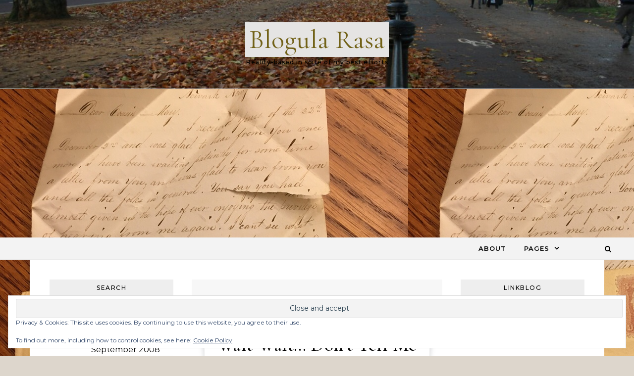

--- FILE ---
content_type: text/html; charset=UTF-8
request_url: https://www.blogula-rasa.com/2008/09/20/wait-wait-dont-tell-me-has-leonard-nimoy/
body_size: 27037
content:
<!DOCTYPE html>
<html lang="en-US">
<head>
    <meta charset="UTF-8">
    <meta name="viewport" content="width=device-width, initial-scale=1">
    <link rel="profile" href="http://gmpg.org/xfn/11">
    <title>Wait Wait&#8230; Don&#8217;t Tell Me has Leonard Nimoy! &#8211; Blogula Rasa</title>
<meta name='robots' content='max-image-preview:large' />
	<style>img:is([sizes="auto" i], [sizes^="auto," i]) { contain-intrinsic-size: 3000px 1500px }</style>
	<link rel='dns-prefetch' href='//secure.gravatar.com' />
<link rel='dns-prefetch' href='//stats.wp.com' />
<link rel='dns-prefetch' href='//v0.wordpress.com' />
<link rel='dns-prefetch' href='//widgets.wp.com' />
<link rel='dns-prefetch' href='//s0.wp.com' />
<link rel='dns-prefetch' href='//0.gravatar.com' />
<link rel='dns-prefetch' href='//1.gravatar.com' />
<link rel='dns-prefetch' href='//2.gravatar.com' />
<link rel='preconnect' href='//i0.wp.com' />
<link rel="alternate" type="application/rss+xml" title="Blogula Rasa &raquo; Feed" href="https://www.blogula-rasa.com/feed/" />
<link rel="alternate" type="application/rss+xml" title="Blogula Rasa &raquo; Comments Feed" href="https://www.blogula-rasa.com/comments/feed/" />
<link rel="alternate" type="application/rss+xml" title="Blogula Rasa &raquo; Wait Wait&#8230; Don&#8217;t Tell Me has Leonard Nimoy! Comments Feed" href="https://www.blogula-rasa.com/2008/09/20/wait-wait-dont-tell-me-has-leonard-nimoy/feed/" />
<script type="text/javascript">
/* <![CDATA[ */
window._wpemojiSettings = {"baseUrl":"https:\/\/s.w.org\/images\/core\/emoji\/16.0.1\/72x72\/","ext":".png","svgUrl":"https:\/\/s.w.org\/images\/core\/emoji\/16.0.1\/svg\/","svgExt":".svg","source":{"concatemoji":"https:\/\/www.blogula-rasa.com\/wp-includes\/js\/wp-emoji-release.min.js?ver=6.8.3"}};
/*! This file is auto-generated */
!function(s,n){var o,i,e;function c(e){try{var t={supportTests:e,timestamp:(new Date).valueOf()};sessionStorage.setItem(o,JSON.stringify(t))}catch(e){}}function p(e,t,n){e.clearRect(0,0,e.canvas.width,e.canvas.height),e.fillText(t,0,0);var t=new Uint32Array(e.getImageData(0,0,e.canvas.width,e.canvas.height).data),a=(e.clearRect(0,0,e.canvas.width,e.canvas.height),e.fillText(n,0,0),new Uint32Array(e.getImageData(0,0,e.canvas.width,e.canvas.height).data));return t.every(function(e,t){return e===a[t]})}function u(e,t){e.clearRect(0,0,e.canvas.width,e.canvas.height),e.fillText(t,0,0);for(var n=e.getImageData(16,16,1,1),a=0;a<n.data.length;a++)if(0!==n.data[a])return!1;return!0}function f(e,t,n,a){switch(t){case"flag":return n(e,"\ud83c\udff3\ufe0f\u200d\u26a7\ufe0f","\ud83c\udff3\ufe0f\u200b\u26a7\ufe0f")?!1:!n(e,"\ud83c\udde8\ud83c\uddf6","\ud83c\udde8\u200b\ud83c\uddf6")&&!n(e,"\ud83c\udff4\udb40\udc67\udb40\udc62\udb40\udc65\udb40\udc6e\udb40\udc67\udb40\udc7f","\ud83c\udff4\u200b\udb40\udc67\u200b\udb40\udc62\u200b\udb40\udc65\u200b\udb40\udc6e\u200b\udb40\udc67\u200b\udb40\udc7f");case"emoji":return!a(e,"\ud83e\udedf")}return!1}function g(e,t,n,a){var r="undefined"!=typeof WorkerGlobalScope&&self instanceof WorkerGlobalScope?new OffscreenCanvas(300,150):s.createElement("canvas"),o=r.getContext("2d",{willReadFrequently:!0}),i=(o.textBaseline="top",o.font="600 32px Arial",{});return e.forEach(function(e){i[e]=t(o,e,n,a)}),i}function t(e){var t=s.createElement("script");t.src=e,t.defer=!0,s.head.appendChild(t)}"undefined"!=typeof Promise&&(o="wpEmojiSettingsSupports",i=["flag","emoji"],n.supports={everything:!0,everythingExceptFlag:!0},e=new Promise(function(e){s.addEventListener("DOMContentLoaded",e,{once:!0})}),new Promise(function(t){var n=function(){try{var e=JSON.parse(sessionStorage.getItem(o));if("object"==typeof e&&"number"==typeof e.timestamp&&(new Date).valueOf()<e.timestamp+604800&&"object"==typeof e.supportTests)return e.supportTests}catch(e){}return null}();if(!n){if("undefined"!=typeof Worker&&"undefined"!=typeof OffscreenCanvas&&"undefined"!=typeof URL&&URL.createObjectURL&&"undefined"!=typeof Blob)try{var e="postMessage("+g.toString()+"("+[JSON.stringify(i),f.toString(),p.toString(),u.toString()].join(",")+"));",a=new Blob([e],{type:"text/javascript"}),r=new Worker(URL.createObjectURL(a),{name:"wpTestEmojiSupports"});return void(r.onmessage=function(e){c(n=e.data),r.terminate(),t(n)})}catch(e){}c(n=g(i,f,p,u))}t(n)}).then(function(e){for(var t in e)n.supports[t]=e[t],n.supports.everything=n.supports.everything&&n.supports[t],"flag"!==t&&(n.supports.everythingExceptFlag=n.supports.everythingExceptFlag&&n.supports[t]);n.supports.everythingExceptFlag=n.supports.everythingExceptFlag&&!n.supports.flag,n.DOMReady=!1,n.readyCallback=function(){n.DOMReady=!0}}).then(function(){return e}).then(function(){var e;n.supports.everything||(n.readyCallback(),(e=n.source||{}).concatemoji?t(e.concatemoji):e.wpemoji&&e.twemoji&&(t(e.twemoji),t(e.wpemoji)))}))}((window,document),window._wpemojiSettings);
/* ]]> */
</script>
<link rel='stylesheet' id='jetpack_related-posts-css' href='https://www.blogula-rasa.com/wp-content/plugins/jetpack/modules/related-posts/related-posts.css?ver=20240116' type='text/css' media='all' />
<style id='wp-emoji-styles-inline-css' type='text/css'>

	img.wp-smiley, img.emoji {
		display: inline !important;
		border: none !important;
		box-shadow: none !important;
		height: 1em !important;
		width: 1em !important;
		margin: 0 0.07em !important;
		vertical-align: -0.1em !important;
		background: none !important;
		padding: 0 !important;
	}
</style>
<link rel='stylesheet' id='wp-block-library-css' href='https://www.blogula-rasa.com/wp-includes/css/dist/block-library/style.min.css?ver=6.8.3' type='text/css' media='all' />
<style id='wp-block-library-theme-inline-css' type='text/css'>
.wp-block-audio :where(figcaption){color:#555;font-size:13px;text-align:center}.is-dark-theme .wp-block-audio :where(figcaption){color:#ffffffa6}.wp-block-audio{margin:0 0 1em}.wp-block-code{border:1px solid #ccc;border-radius:4px;font-family:Menlo,Consolas,monaco,monospace;padding:.8em 1em}.wp-block-embed :where(figcaption){color:#555;font-size:13px;text-align:center}.is-dark-theme .wp-block-embed :where(figcaption){color:#ffffffa6}.wp-block-embed{margin:0 0 1em}.blocks-gallery-caption{color:#555;font-size:13px;text-align:center}.is-dark-theme .blocks-gallery-caption{color:#ffffffa6}:root :where(.wp-block-image figcaption){color:#555;font-size:13px;text-align:center}.is-dark-theme :root :where(.wp-block-image figcaption){color:#ffffffa6}.wp-block-image{margin:0 0 1em}.wp-block-pullquote{border-bottom:4px solid;border-top:4px solid;color:currentColor;margin-bottom:1.75em}.wp-block-pullquote cite,.wp-block-pullquote footer,.wp-block-pullquote__citation{color:currentColor;font-size:.8125em;font-style:normal;text-transform:uppercase}.wp-block-quote{border-left:.25em solid;margin:0 0 1.75em;padding-left:1em}.wp-block-quote cite,.wp-block-quote footer{color:currentColor;font-size:.8125em;font-style:normal;position:relative}.wp-block-quote:where(.has-text-align-right){border-left:none;border-right:.25em solid;padding-left:0;padding-right:1em}.wp-block-quote:where(.has-text-align-center){border:none;padding-left:0}.wp-block-quote.is-large,.wp-block-quote.is-style-large,.wp-block-quote:where(.is-style-plain){border:none}.wp-block-search .wp-block-search__label{font-weight:700}.wp-block-search__button{border:1px solid #ccc;padding:.375em .625em}:where(.wp-block-group.has-background){padding:1.25em 2.375em}.wp-block-separator.has-css-opacity{opacity:.4}.wp-block-separator{border:none;border-bottom:2px solid;margin-left:auto;margin-right:auto}.wp-block-separator.has-alpha-channel-opacity{opacity:1}.wp-block-separator:not(.is-style-wide):not(.is-style-dots){width:100px}.wp-block-separator.has-background:not(.is-style-dots){border-bottom:none;height:1px}.wp-block-separator.has-background:not(.is-style-wide):not(.is-style-dots){height:2px}.wp-block-table{margin:0 0 1em}.wp-block-table td,.wp-block-table th{word-break:normal}.wp-block-table :where(figcaption){color:#555;font-size:13px;text-align:center}.is-dark-theme .wp-block-table :where(figcaption){color:#ffffffa6}.wp-block-video :where(figcaption){color:#555;font-size:13px;text-align:center}.is-dark-theme .wp-block-video :where(figcaption){color:#ffffffa6}.wp-block-video{margin:0 0 1em}:root :where(.wp-block-template-part.has-background){margin-bottom:0;margin-top:0;padding:1.25em 2.375em}
</style>
<style id='classic-theme-styles-inline-css' type='text/css'>
/*! This file is auto-generated */
.wp-block-button__link{color:#fff;background-color:#32373c;border-radius:9999px;box-shadow:none;text-decoration:none;padding:calc(.667em + 2px) calc(1.333em + 2px);font-size:1.125em}.wp-block-file__button{background:#32373c;color:#fff;text-decoration:none}
</style>
<link rel='stylesheet' id='mediaelement-css' href='https://www.blogula-rasa.com/wp-includes/js/mediaelement/mediaelementplayer-legacy.min.css?ver=4.2.17' type='text/css' media='all' />
<link rel='stylesheet' id='wp-mediaelement-css' href='https://www.blogula-rasa.com/wp-includes/js/mediaelement/wp-mediaelement.min.css?ver=6.8.3' type='text/css' media='all' />
<style id='jetpack-sharing-buttons-style-inline-css' type='text/css'>
.jetpack-sharing-buttons__services-list{display:flex;flex-direction:row;flex-wrap:wrap;gap:0;list-style-type:none;margin:5px;padding:0}.jetpack-sharing-buttons__services-list.has-small-icon-size{font-size:12px}.jetpack-sharing-buttons__services-list.has-normal-icon-size{font-size:16px}.jetpack-sharing-buttons__services-list.has-large-icon-size{font-size:24px}.jetpack-sharing-buttons__services-list.has-huge-icon-size{font-size:36px}@media print{.jetpack-sharing-buttons__services-list{display:none!important}}.editor-styles-wrapper .wp-block-jetpack-sharing-buttons{gap:0;padding-inline-start:0}ul.jetpack-sharing-buttons__services-list.has-background{padding:1.25em 2.375em}
</style>
<style id='global-styles-inline-css' type='text/css'>
:root{--wp--preset--aspect-ratio--square: 1;--wp--preset--aspect-ratio--4-3: 4/3;--wp--preset--aspect-ratio--3-4: 3/4;--wp--preset--aspect-ratio--3-2: 3/2;--wp--preset--aspect-ratio--2-3: 2/3;--wp--preset--aspect-ratio--16-9: 16/9;--wp--preset--aspect-ratio--9-16: 9/16;--wp--preset--color--black: #000000;--wp--preset--color--cyan-bluish-gray: #abb8c3;--wp--preset--color--white: #ffffff;--wp--preset--color--pale-pink: #f78da7;--wp--preset--color--vivid-red: #cf2e2e;--wp--preset--color--luminous-vivid-orange: #ff6900;--wp--preset--color--luminous-vivid-amber: #fcb900;--wp--preset--color--light-green-cyan: #7bdcb5;--wp--preset--color--vivid-green-cyan: #00d084;--wp--preset--color--pale-cyan-blue: #8ed1fc;--wp--preset--color--vivid-cyan-blue: #0693e3;--wp--preset--color--vivid-purple: #9b51e0;--wp--preset--gradient--vivid-cyan-blue-to-vivid-purple: linear-gradient(135deg,rgba(6,147,227,1) 0%,rgb(155,81,224) 100%);--wp--preset--gradient--light-green-cyan-to-vivid-green-cyan: linear-gradient(135deg,rgb(122,220,180) 0%,rgb(0,208,130) 100%);--wp--preset--gradient--luminous-vivid-amber-to-luminous-vivid-orange: linear-gradient(135deg,rgba(252,185,0,1) 0%,rgba(255,105,0,1) 100%);--wp--preset--gradient--luminous-vivid-orange-to-vivid-red: linear-gradient(135deg,rgba(255,105,0,1) 0%,rgb(207,46,46) 100%);--wp--preset--gradient--very-light-gray-to-cyan-bluish-gray: linear-gradient(135deg,rgb(238,238,238) 0%,rgb(169,184,195) 100%);--wp--preset--gradient--cool-to-warm-spectrum: linear-gradient(135deg,rgb(74,234,220) 0%,rgb(151,120,209) 20%,rgb(207,42,186) 40%,rgb(238,44,130) 60%,rgb(251,105,98) 80%,rgb(254,248,76) 100%);--wp--preset--gradient--blush-light-purple: linear-gradient(135deg,rgb(255,206,236) 0%,rgb(152,150,240) 100%);--wp--preset--gradient--blush-bordeaux: linear-gradient(135deg,rgb(254,205,165) 0%,rgb(254,45,45) 50%,rgb(107,0,62) 100%);--wp--preset--gradient--luminous-dusk: linear-gradient(135deg,rgb(255,203,112) 0%,rgb(199,81,192) 50%,rgb(65,88,208) 100%);--wp--preset--gradient--pale-ocean: linear-gradient(135deg,rgb(255,245,203) 0%,rgb(182,227,212) 50%,rgb(51,167,181) 100%);--wp--preset--gradient--electric-grass: linear-gradient(135deg,rgb(202,248,128) 0%,rgb(113,206,126) 100%);--wp--preset--gradient--midnight: linear-gradient(135deg,rgb(2,3,129) 0%,rgb(40,116,252) 100%);--wp--preset--font-size--small: 13px;--wp--preset--font-size--medium: 20px;--wp--preset--font-size--large: 36px;--wp--preset--font-size--x-large: 42px;--wp--preset--spacing--20: 0.44rem;--wp--preset--spacing--30: 0.67rem;--wp--preset--spacing--40: 1rem;--wp--preset--spacing--50: 1.5rem;--wp--preset--spacing--60: 2.25rem;--wp--preset--spacing--70: 3.38rem;--wp--preset--spacing--80: 5.06rem;--wp--preset--shadow--natural: 6px 6px 9px rgba(0, 0, 0, 0.2);--wp--preset--shadow--deep: 12px 12px 50px rgba(0, 0, 0, 0.4);--wp--preset--shadow--sharp: 6px 6px 0px rgba(0, 0, 0, 0.2);--wp--preset--shadow--outlined: 6px 6px 0px -3px rgba(255, 255, 255, 1), 6px 6px rgba(0, 0, 0, 1);--wp--preset--shadow--crisp: 6px 6px 0px rgba(0, 0, 0, 1);}:where(.is-layout-flex){gap: 0.5em;}:where(.is-layout-grid){gap: 0.5em;}body .is-layout-flex{display: flex;}.is-layout-flex{flex-wrap: wrap;align-items: center;}.is-layout-flex > :is(*, div){margin: 0;}body .is-layout-grid{display: grid;}.is-layout-grid > :is(*, div){margin: 0;}:where(.wp-block-columns.is-layout-flex){gap: 2em;}:where(.wp-block-columns.is-layout-grid){gap: 2em;}:where(.wp-block-post-template.is-layout-flex){gap: 1.25em;}:where(.wp-block-post-template.is-layout-grid){gap: 1.25em;}.has-black-color{color: var(--wp--preset--color--black) !important;}.has-cyan-bluish-gray-color{color: var(--wp--preset--color--cyan-bluish-gray) !important;}.has-white-color{color: var(--wp--preset--color--white) !important;}.has-pale-pink-color{color: var(--wp--preset--color--pale-pink) !important;}.has-vivid-red-color{color: var(--wp--preset--color--vivid-red) !important;}.has-luminous-vivid-orange-color{color: var(--wp--preset--color--luminous-vivid-orange) !important;}.has-luminous-vivid-amber-color{color: var(--wp--preset--color--luminous-vivid-amber) !important;}.has-light-green-cyan-color{color: var(--wp--preset--color--light-green-cyan) !important;}.has-vivid-green-cyan-color{color: var(--wp--preset--color--vivid-green-cyan) !important;}.has-pale-cyan-blue-color{color: var(--wp--preset--color--pale-cyan-blue) !important;}.has-vivid-cyan-blue-color{color: var(--wp--preset--color--vivid-cyan-blue) !important;}.has-vivid-purple-color{color: var(--wp--preset--color--vivid-purple) !important;}.has-black-background-color{background-color: var(--wp--preset--color--black) !important;}.has-cyan-bluish-gray-background-color{background-color: var(--wp--preset--color--cyan-bluish-gray) !important;}.has-white-background-color{background-color: var(--wp--preset--color--white) !important;}.has-pale-pink-background-color{background-color: var(--wp--preset--color--pale-pink) !important;}.has-vivid-red-background-color{background-color: var(--wp--preset--color--vivid-red) !important;}.has-luminous-vivid-orange-background-color{background-color: var(--wp--preset--color--luminous-vivid-orange) !important;}.has-luminous-vivid-amber-background-color{background-color: var(--wp--preset--color--luminous-vivid-amber) !important;}.has-light-green-cyan-background-color{background-color: var(--wp--preset--color--light-green-cyan) !important;}.has-vivid-green-cyan-background-color{background-color: var(--wp--preset--color--vivid-green-cyan) !important;}.has-pale-cyan-blue-background-color{background-color: var(--wp--preset--color--pale-cyan-blue) !important;}.has-vivid-cyan-blue-background-color{background-color: var(--wp--preset--color--vivid-cyan-blue) !important;}.has-vivid-purple-background-color{background-color: var(--wp--preset--color--vivid-purple) !important;}.has-black-border-color{border-color: var(--wp--preset--color--black) !important;}.has-cyan-bluish-gray-border-color{border-color: var(--wp--preset--color--cyan-bluish-gray) !important;}.has-white-border-color{border-color: var(--wp--preset--color--white) !important;}.has-pale-pink-border-color{border-color: var(--wp--preset--color--pale-pink) !important;}.has-vivid-red-border-color{border-color: var(--wp--preset--color--vivid-red) !important;}.has-luminous-vivid-orange-border-color{border-color: var(--wp--preset--color--luminous-vivid-orange) !important;}.has-luminous-vivid-amber-border-color{border-color: var(--wp--preset--color--luminous-vivid-amber) !important;}.has-light-green-cyan-border-color{border-color: var(--wp--preset--color--light-green-cyan) !important;}.has-vivid-green-cyan-border-color{border-color: var(--wp--preset--color--vivid-green-cyan) !important;}.has-pale-cyan-blue-border-color{border-color: var(--wp--preset--color--pale-cyan-blue) !important;}.has-vivid-cyan-blue-border-color{border-color: var(--wp--preset--color--vivid-cyan-blue) !important;}.has-vivid-purple-border-color{border-color: var(--wp--preset--color--vivid-purple) !important;}.has-vivid-cyan-blue-to-vivid-purple-gradient-background{background: var(--wp--preset--gradient--vivid-cyan-blue-to-vivid-purple) !important;}.has-light-green-cyan-to-vivid-green-cyan-gradient-background{background: var(--wp--preset--gradient--light-green-cyan-to-vivid-green-cyan) !important;}.has-luminous-vivid-amber-to-luminous-vivid-orange-gradient-background{background: var(--wp--preset--gradient--luminous-vivid-amber-to-luminous-vivid-orange) !important;}.has-luminous-vivid-orange-to-vivid-red-gradient-background{background: var(--wp--preset--gradient--luminous-vivid-orange-to-vivid-red) !important;}.has-very-light-gray-to-cyan-bluish-gray-gradient-background{background: var(--wp--preset--gradient--very-light-gray-to-cyan-bluish-gray) !important;}.has-cool-to-warm-spectrum-gradient-background{background: var(--wp--preset--gradient--cool-to-warm-spectrum) !important;}.has-blush-light-purple-gradient-background{background: var(--wp--preset--gradient--blush-light-purple) !important;}.has-blush-bordeaux-gradient-background{background: var(--wp--preset--gradient--blush-bordeaux) !important;}.has-luminous-dusk-gradient-background{background: var(--wp--preset--gradient--luminous-dusk) !important;}.has-pale-ocean-gradient-background{background: var(--wp--preset--gradient--pale-ocean) !important;}.has-electric-grass-gradient-background{background: var(--wp--preset--gradient--electric-grass) !important;}.has-midnight-gradient-background{background: var(--wp--preset--gradient--midnight) !important;}.has-small-font-size{font-size: var(--wp--preset--font-size--small) !important;}.has-medium-font-size{font-size: var(--wp--preset--font-size--medium) !important;}.has-large-font-size{font-size: var(--wp--preset--font-size--large) !important;}.has-x-large-font-size{font-size: var(--wp--preset--font-size--x-large) !important;}
:where(.wp-block-post-template.is-layout-flex){gap: 1.25em;}:where(.wp-block-post-template.is-layout-grid){gap: 1.25em;}
:where(.wp-block-columns.is-layout-flex){gap: 2em;}:where(.wp-block-columns.is-layout-grid){gap: 2em;}
:root :where(.wp-block-pullquote){font-size: 1.5em;line-height: 1.6;}
</style>
<link rel='stylesheet' id='library_bookshelves-frontend-css' href='https://www.blogula-rasa.com/wp-content/plugins/library-bookshelves/css/bookshelves.css?ver=6.8.3' type='text/css' media='all' />
<style id='library_bookshelves-frontend-inline-css' type='text/css'>
.bookshelf {
	margin-top: 0px;
	margin-left: auto;
	margin-right: auto;
	margin-bottom: 30px;
}

.bookshelf .slick-slide img {
	border-radius: 0px;
	vertical-align: bottom;	
	box-shadow: 0px 0px 0px 0px #000000;
}
.bookshelf .overlay, .bookshelf .overlay-grid {
	color: #FFFFFF;
	background-color: rgba( 0, 0, 0, 0.8);
	border-radius: 0px;
}

.bookshelf .slick-slide p {
	color: #000000;
	font-size: 100%;
	-webkit-line-clamp: 2;
}

.bookshelf .slick-arrow::before {
	color: #000000;
	font-size: 20px;
}

.bookshelf .slick-prev {
	left: -25px !important;
}

.bookshelf .slick-next {
	right: -25px !important;
}

.bookshelf .slick-dots {
	bottom: -25px !important;
}

.bookshelf .slick-dots li button::before, .bookshelf .slick-dots li.slick-active button::before {
	color: #000000
}
</style>
<link rel='stylesheet' id='library_bookshelves-slick-css' href='https://www.blogula-rasa.com/wp-content/plugins/library-bookshelves/slick/slick.css?ver=6.8.3' type='text/css' media='all' />
<link rel='stylesheet' id='library_bookshelves-slick-theme-css' href='https://www.blogula-rasa.com/wp-content/plugins/library-bookshelves/slick/slick-theme.css?ver=5.11' type='text/css' media='all' />
<link rel='stylesheet' id='style-css' href='https://www.blogula-rasa.com/wp-content/plugins/share-goodreads-update//style.css?ver=6.8.3' type='text/css' media='all' />
<link rel='stylesheet' id='graceful-style-css' href='https://www.blogula-rasa.com/wp-content/themes/graceful/style.css?ver=1.0.4' type='text/css' media='all' />
<style id='graceful-style-inline-css' type='text/css'>
 .wrapped-content { max-width: 1160px; } .sidebar-slide-menu { width: 320px; left: -320px; padding: 85px 35px 0px; } .sidebar-left, .sidebar-right { width: 287px; } [data-layout*="rightsidebar"] .content-wrap, [data-layout*="leftsidebar"] .content-wrap { width: calc(100% - 287px); width: -webkit-calc(100% - 287px); } [data-layout*="leftrightsidebar"] .content-wrap { width: calc(100% - 574px); width: -webkit-calc(100% - 574px); } [data-layout*="fullwidth"] .content-wrap { width: 100%; } #top-navigation > div, #main-navigation > div, #graceful-post-slider.wrapped-content, #special-links, .main-content, .site-footer-wrap { padding-left: 40px; padding-right: 40px; } .graceful-loading-wrap { background-color: #ffffff; } .site-branding a { background-color: #e5e4e3; } .site-branding a { color: #726218; background: #e5e4e3; } .entry-header { background-color: #ffffff; } #special-links h4 { background-color: rgba(241,241,241, 0.85); color: #000000; } #main-navigation a, #main-navigation i, #main-navigation #s { color: #000000; } .main-navigation-sidebar span, .sidebar-slide-menu-close-btn span { background-color: #000000; } #main-navigation a:hover, #main-navigation i:hover, #main-navigation li.current-menu-item > a, #main-navigation li.current-menu-ancestor > a, #main-navigation .sub-menu li.current-menu-item > a, #main-navigation .sub-menu li.current-menu-ancestor> a { color: #726218; } .main-navigation-sidebar:hover span { background-color: #726218; } #site-menu .sub-menu, #site-menu .sub-menu a { background-color: #f1f1f1; border-color: rgba(0,0,0, 0.1); } #main-navigation #s { background-color: #f1f1f1; } #main-navigation #s::-webkit-input-placeholder { /* Chrome/Opera/Safari */ color: rgba(0,0,0, 0.7); } #main-navigation #s::-moz-placeholder { /* Firefox 19+ */ color: rgba(0,0,0, 0.7); } #main-navigation #s:-ms-input-placeholder { /* IE 10+ */ color: rgba(0,0,0, 0.7); } #main-navigation #s:-moz-placeholder { /* Firefox 18- */ color: rgba(0,0,0, 0.7); } /* Background Color */ .sidebar-slide-menu, #special-links, .main-content, #graceful-post-slider, #primary select, #primary input, #primary textarea { background-color: #ffffff; } /* Text Color */ #primary, #primary select, #primary input, #primary textarea, #primary .post-author a, #primary .graceful-widget a, #primary .comment-author { color: #010101; } /* Title Color */ #primary h1 a, #primary h1, #primary h2, #primary h3, #primary h4, #primary h5, #primary h6, .post-page-content > p:first-child:first-letter, #primary .author-info h4 a, #primary .related-posts h4 a, #primary .content-pagination .previous-page a, #primary .content-pagination .next-page a, blockquote, #primary .post-share a { color: #030303; } #primary h1 a:hover { color: rgba(3,3,3, 0.75); } /* Meta Tags */ #primary .post-date, #primary .post-comments, #primary .post-author, #primary .related-post-date, #primary .comment-meta a, #primary .author-share a, #primary .post-tags a, #primary .tagcloud a, .widget_categories li, .widget_archive li, .ahse-subscribe-box p, .rpwwt-post-author, .rpwwt-post-categories, .rpwwt-post-date, .rpwwt-post-comments-number { color: #a1a1a1; } #primary input::-webkit-input-placeholder { /* Chrome/Opera/Safari */ color: #a1a1a1; } #primary input::-moz-placeholder { /* Firefox 19+ */ color: #a1a1a1; } #primary input:-ms-input-placeholder { /* IE 10+ */ color: #a1a1a1; } #primary input:-moz-placeholder { /* Firefox 18- */ color: #a1a1a1; } /* Brand Colors */ aside a, #primary a, .post-categories { color: #726218; } .ps-container > .ps-scrollbar-y-rail > .ps-scrollbar-y { background: #726218; } #primary a:hover { color: rgba(114,98,24, 0.8); } blockquote { border-color: #726218; } /* Selection Color */ ::-moz-selection { color: #ffffff; background: #726218; } ::selection { color: #ffffff; background: #726218; } /* Border Colors */ #primary .post-footer, #primary .author-info, #primary .entry-comments, #primary .graceful-widget li, #primary #wp-calendar, #primary #wp-calendar caption, #primary #wp-calendar tbody td, #primary .widget_nav_menu li a, #primary .tagcloud a, #primary select, #primary input, #primary textarea, .widget-title h2:before, .widget-title h2:after, .post-tags a, .gallery-caption, .wp-caption-text, table tr, table th, table td, pre { border-color: #e8e8e8; } /* Related-posts */ #primary .related-posts { border-bottom: 1px solid; border-top: 1px solid; padding: 27px 0 33px; border-color: #e8e8e8; } .related-posts h3 { font-family: 'Montserrat', sans-serif; font-size: 14px; font-weight: 600; letter-spacing: 2px; line-height: 1; margin-bottom: 19px; text-align: center; text-transform: uppercase; } .related-posts h4 { margin-top: 8px; } .related-posts h4 a { font-size: 18px; letter-spacing: 0.5px; } .related-posts section { float: left; margin-right: 23px; width: calc((100% - (2 * 23px)) / 3); width: -webkit-calc((100% - (2 * 23px)) / 3); } .related-posts section:last-of-type { margin-right: 0 !important; } .related-posts section > a { display: block; height: 130px; overflow: hidden; } .related-post-date { font-size: 11px; } hr { background-color: #e8e8e8; } /* Button Colors */ .widget_search i, .widget_search #searchsubmit, .post-navigation i, #primary .submit, #primary .content-pagination.numeric a, #primary .content-pagination.load-more a, #primary .graceful-subscribe-box input[type="submit"], #primary .widget_wysija input[type="submit"], #primary .post-password-form input[type="submit"], #primary .wpcf7 [type="submit"] { color: #ffffff; background-color: #555555; } .post-navigation i:hover, #primary .submit:hover, #primary .content-pagination.numeric a:hover, #primary .content-pagination.numeric span, #primary .content-pagination.load-more a:hover, #primary .graceful-subscribe-box input[type="submit"]:hover, #primary .widget_wysija input[type="submit"]:hover, #primary .post-password-form input[type="submit"]:hover, #primary .wpcf7 [type="submit"]:hover { color: #ffffff; background-color: #726218; } /* Image Overlay Color */ .image-overlay, #infinite-scrolling, #primary h4.image-overlay { color: #ffffff; background-color: rgba(0,0,0, 0.3); } .image-overlay a, .graceful-post-slider .prev-arrow, .graceful-post-slider .next-arrow, #primary .image-overlay a, #graceful-post-slider .slick-arrow, #graceful-post-slider .slider-dots { color: #ffffff; } .slide-caption { background: rgba(255,255,255, 0.95); } #graceful-post-slider .slick-active { background: #ffffff; } #site-footer, #site-footer select, #site-footer input, #site-footer textarea { background-color: #f6f6f6; color: #333333; } #site-footer, #site-footer a, #site-footer select, #site-footer input, #site-footer textarea { color: #333333; } #site-footer #s::-webkit-input-placeholder { /* Chrome/Opera/Safari */ color: #333333; } #site-footer #s::-moz-placeholder { /* Firefox 19+ */ color: #333333; } #site-footer #s:-ms-input-placeholder { /* IE 10+ */ color: #333333; } #site-footer #s:-moz-placeholder { /* Firefox 18- */ color: #333333; } /* Footer Title Color */ #site-footer h1, #site-footer h2, #site-footer h3, #site-footer h4, #site-footer h5, #site-footer h6 { color: #111111; } #site-footer a:hover { color: #726218; } /* Footer Border Color*/ #site-footer a, #site-footer .graceful-widget li, #site-footer #wp-calendar, #site-footer #wp-calendar caption, #site-footer #wp-calendar tbody td, #site-footer .widget_nav_menu li a, #site-footer select, #site-footer input, #site-footer textarea, #site-footer .widget-title h2:before, #site-footer .widget-title h2:after, .footer-widgets { border-color: #e0dbdb; } #site-footer hr { background-color: #e0dbdb; } .entry-header { background-image:url(https://www.blogula-rasa.com/wp-content/uploads/2011/11/cropped-LondonParkBanner.jpg); } .logo-img { max-width: 400px; } #main-navigation { text-align: right; } .main-navigation-sidebar { float: left; margin-right: 15px; } .main-navigation-search { float: right; margin-left: 15px; } .site-menu-wrapper { margin-right: 100px; } .main-navigation-sidebar { float: left; margin-right: 15px; } .main-navigation-search { float: right; margin-left: 15px; } .site-menu-wrapper { margin-right: 110px; } #graceful-post-slider { padding-top: 40px; } #graceful-post-slider .owl-nav button { display: inline-block; } #graceful-post-slider .owl-nav { background-color: #f3f3f3; height: 80px; } #graceful-post-slider .owl-stage-outer:after { display: block; } .content-column > li { margin-bottom: 100px; } [data-layout*="rightsidebar"] .sidebar-right { padding-left: 37px; } [data-layout*="leftsidebar"] .sidebar-left { padding-right: 37px; } [data-layout*="leftrightsidebar"] .sidebar-right { padding-left: 37px; } [data-layout*="leftrightsidebar"] .sidebar-left { padding-right: 37px; } .post-page-content > p:first-child:first-letter { font-family: 'Cormorant Garamond', 'Times', serif; font-weight: 500; float: left; margin: 0px 12px 0 0; font-size: 60px; line-height: 50px; text-align: center; } @-moz-document url-prefix() { .post-page-content > p:first-child:first-letter { margin-top: 10px !important; } } .footer-widgets > .graceful-widget { width: 30%; margin-right: 5%; } .footer-widgets > .graceful-widget:nth-child(3n+3) { margin-right: 0; } .footer-widgets > .graceful-widget:nth-child(3n+4) { clear: both; } .footer-copyright { float: right; } .footer-socials { float: left; } .graceful-loading-wrap { height: 100%; left: 0; position: fixed; top: 0; width: 100%; z-index: 100000; } .graceful-loading-wrap > div { left: 50%; position: absolute; top: 50%; -webkit-transform: translate(-50%, -50%); -ms-transform: translate(-50%, -50%); transform: translate(-50%, -50%); } .cssload-container{width:100%;height:36px;text-align:center}.cssload-speeding-wheel{width:36px;height:36px;margin:0 auto;border:2px solid #000000; border-radius:50%;border-left-color:transparent;border-right-color:transparent;animation:cssload-spin 575ms infinite linear;-o-animation:cssload-spin 575ms infinite linear;-ms-animation:cssload-spin 575ms infinite linear;-webkit-animation:cssload-spin 575ms infinite linear;-moz-animation:cssload-spin 575ms infinite linear}@keyframes cssload-spin{100%{transform:rotate(360deg);transform:rotate(360deg)}}@-o-keyframes cssload-spin{100%{-o-transform:rotate(360deg);transform:rotate(360deg)}}@-ms-keyframes cssload-spin{100%{-ms-transform:rotate(360deg);transform:rotate(360deg)}}@-webkit-keyframes cssload-spin{100%{-webkit-transform:rotate(360deg);transform:rotate(360deg)}}@-moz-keyframes cssload-spin{100%{-moz-transform:rotate(360deg);transform:rotate(360deg)}} 
</style>
<link rel='stylesheet' id='graceful-fontawesome-css' href='https://www.blogula-rasa.com/wp-content/themes/graceful/assets/css/font-awesome.css?ver=6.8.3' type='text/css' media='all' />
<link rel='stylesheet' id='graceful-google-fonts-css' href='https://www.blogula-rasa.com/wp-content/themes/graceful/assets/css/google-fonts.css?ver=6.8.3' type='text/css' media='all' />
<link rel='stylesheet' id='graceful-woocommerce-css' href='https://www.blogula-rasa.com/wp-content/themes/graceful/assets/css/woocommerce.css?ver=6.8.3' type='text/css' media='all' />
<link rel='stylesheet' id='jetpack_likes-css' href='https://www.blogula-rasa.com/wp-content/plugins/jetpack/modules/likes/style.css?ver=15.4' type='text/css' media='all' />
<link rel='stylesheet' id='sharedaddy-css' href='https://www.blogula-rasa.com/wp-content/plugins/jetpack/modules/sharedaddy/sharing.css?ver=15.4' type='text/css' media='all' />
<link rel='stylesheet' id='social-logos-css' href='https://www.blogula-rasa.com/wp-content/plugins/jetpack/_inc/social-logos/social-logos.min.css?ver=15.4' type='text/css' media='all' />
<script type="text/javascript" id="jetpack_related-posts-js-extra">
/* <![CDATA[ */
var related_posts_js_options = {"post_heading":"h4"};
/* ]]> */
</script>
<script type="text/javascript" src="https://www.blogula-rasa.com/wp-content/plugins/jetpack/_inc/build/related-posts/related-posts.min.js?ver=20240116" id="jetpack_related-posts-js"></script>
<script type="text/javascript" src="https://www.blogula-rasa.com/wp-includes/js/jquery/jquery.min.js?ver=3.7.1" id="jquery-core-js"></script>
<script type="text/javascript" src="https://www.blogula-rasa.com/wp-includes/js/jquery/jquery-migrate.min.js?ver=3.4.1" id="jquery-migrate-js"></script>
<script type="text/javascript" src="https://www.blogula-rasa.com/wp-content/plugins/google-analyticator/external-tracking.min.js?ver=6.5.7" id="ga-external-tracking-js"></script>
<link rel="https://api.w.org/" href="https://www.blogula-rasa.com/wp-json/" /><link rel="alternate" title="JSON" type="application/json" href="https://www.blogula-rasa.com/wp-json/wp/v2/posts/3455" /><link rel="EditURI" type="application/rsd+xml" title="RSD" href="https://www.blogula-rasa.com/xmlrpc.php?rsd" />
<meta name="generator" content="WordPress 6.8.3" />
<link rel="canonical" href="https://www.blogula-rasa.com/2008/09/20/wait-wait-dont-tell-me-has-leonard-nimoy/" />
<link rel='shortlink' href='https://wp.me/p95w8O-TJ' />
<link rel="alternate" title="oEmbed (JSON)" type="application/json+oembed" href="https://www.blogula-rasa.com/wp-json/oembed/1.0/embed?url=https%3A%2F%2Fwww.blogula-rasa.com%2F2008%2F09%2F20%2Fwait-wait-dont-tell-me-has-leonard-nimoy%2F" />
<link rel="alternate" title="oEmbed (XML)" type="text/xml+oembed" href="https://www.blogula-rasa.com/wp-json/oembed/1.0/embed?url=https%3A%2F%2Fwww.blogula-rasa.com%2F2008%2F09%2F20%2Fwait-wait-dont-tell-me-has-leonard-nimoy%2F&#038;format=xml" />
<!-- insert adsense -->
<script data-ad-client="ca-pub-0370687112488491" async src="https://pagead2.googlesyndication.com/pagead/js/adsbygoogle.js"></script>
	<style>img#wpstats{display:none}</style>
		<meta name="codeeditor" content="codeeditor/1.2" />
<style data-context="foundation-flickity-css">/*! Flickity v2.0.2
http://flickity.metafizzy.co
---------------------------------------------- */.flickity-enabled{position:relative}.flickity-enabled:focus{outline:0}.flickity-viewport{overflow:hidden;position:relative;height:100%}.flickity-slider{position:absolute;width:100%;height:100%}.flickity-enabled.is-draggable{-webkit-tap-highlight-color:transparent;tap-highlight-color:transparent;-webkit-user-select:none;-moz-user-select:none;-ms-user-select:none;user-select:none}.flickity-enabled.is-draggable .flickity-viewport{cursor:move;cursor:-webkit-grab;cursor:grab}.flickity-enabled.is-draggable .flickity-viewport.is-pointer-down{cursor:-webkit-grabbing;cursor:grabbing}.flickity-prev-next-button{position:absolute;top:50%;width:44px;height:44px;border:none;border-radius:50%;background:#fff;background:hsla(0,0%,100%,.75);cursor:pointer;-webkit-transform:translateY(-50%);transform:translateY(-50%)}.flickity-prev-next-button:hover{background:#fff}.flickity-prev-next-button:focus{outline:0;box-shadow:0 0 0 5px #09f}.flickity-prev-next-button:active{opacity:.6}.flickity-prev-next-button.previous{left:10px}.flickity-prev-next-button.next{right:10px}.flickity-rtl .flickity-prev-next-button.previous{left:auto;right:10px}.flickity-rtl .flickity-prev-next-button.next{right:auto;left:10px}.flickity-prev-next-button:disabled{opacity:.3;cursor:auto}.flickity-prev-next-button svg{position:absolute;left:20%;top:20%;width:60%;height:60%}.flickity-prev-next-button .arrow{fill:#333}.flickity-page-dots{position:absolute;width:100%;bottom:-25px;padding:0;margin:0;list-style:none;text-align:center;line-height:1}.flickity-rtl .flickity-page-dots{direction:rtl}.flickity-page-dots .dot{display:inline-block;width:10px;height:10px;margin:0 8px;background:#333;border-radius:50%;opacity:.25;cursor:pointer}.flickity-page-dots .dot.is-selected{opacity:1}</style><style data-context="foundation-slideout-css">.slideout-menu{position:fixed;left:0;top:0;bottom:0;right:auto;z-index:0;width:256px;overflow-y:auto;-webkit-overflow-scrolling:touch;display:none}.slideout-menu.pushit-right{left:auto;right:0}.slideout-panel{position:relative;z-index:1;will-change:transform}.slideout-open,.slideout-open .slideout-panel,.slideout-open body{overflow:hidden}.slideout-open .slideout-menu{display:block}.pushit{display:none}</style><link rel="pingback" href="https://www.blogula-rasa.com/xmlrpc.php"><style type="text/css" id="custom-background-css">
body.custom-background { background-color: #ddd6cc; background-image: url("https://www.blogula-rasa.com/wp-content/uploads/2018/09/img_0463.jpg"); background-position: left top; background-size: auto; background-repeat: repeat; background-attachment: fixed; }
</style>
	
<!-- Jetpack Open Graph Tags -->
<meta property="og:type" content="article" />
<meta property="og:title" content="Wait Wait&#8230; Don&#8217;t Tell Me has Leonard Nimoy!" />
<meta property="og:url" content="https://www.blogula-rasa.com/2008/09/20/wait-wait-dont-tell-me-has-leonard-nimoy/" />
<meta property="og:description" content="Now listening to the beginning of WWDTM, and later on the celebrity guest is Leonard Nimoy. Can I get a W00t?!?!?! Apparently, Mr Nimoy did our favorite news quiz the honor of showing up in person,…" />
<meta property="article:published_time" content="2008-09-20T15:26:18+00:00" />
<meta property="article:modified_time" content="2008-09-20T15:42:01+00:00" />
<meta property="og:site_name" content="Blogula Rasa" />
<meta property="og:image" content="http://www.blogula-rasa.com/wp-content/uploads/2008/09/carlvulcan_540.jpg" />
<meta property="og:image:width" content="500" />
<meta property="og:image:height" content="383" />
<meta property="og:image:alt" content="" />
<meta property="og:locale" content="en_US" />
<meta name="twitter:site" content="@GinnyRED57" />
<meta name="twitter:text:title" content="Wait Wait&#8230; Don&#8217;t Tell Me has Leonard Nimoy!" />
<meta name="twitter:image" content="http://www.blogula-rasa.com/wp-content/uploads/2008/09/carlvulcan_540.jpg?w=640" />
<meta name="twitter:card" content="summary_large_image" />

<!-- End Jetpack Open Graph Tags -->
<link rel="icon" href="https://i0.wp.com/www.blogula-rasa.com/wp-content/uploads/2017/09/cropped-c5eeddff-38d5-47c9-9cb5-4145720ee427.jpg?fit=32%2C32&#038;ssl=1" sizes="32x32" />
<link rel="icon" href="https://i0.wp.com/www.blogula-rasa.com/wp-content/uploads/2017/09/cropped-c5eeddff-38d5-47c9-9cb5-4145720ee427.jpg?fit=192%2C192&#038;ssl=1" sizes="192x192" />
<link rel="apple-touch-icon" href="https://i0.wp.com/www.blogula-rasa.com/wp-content/uploads/2017/09/cropped-c5eeddff-38d5-47c9-9cb5-4145720ee427.jpg?fit=180%2C180&#038;ssl=1" />
<meta name="msapplication-TileImage" content="https://i0.wp.com/www.blogula-rasa.com/wp-content/uploads/2017/09/cropped-c5eeddff-38d5-47c9-9cb5-4145720ee427.jpg?fit=270%2C270&#038;ssl=1" />
<!-- Google Analytics Tracking by Google Analyticator 6.5.7 -->
<script type="text/javascript">
    var analyticsFileTypes = [];
    var analyticsSnippet = 'enabled';
    var analyticsEventTracking = 'enabled';
</script>
<script type="text/javascript">
	var _gaq = _gaq || [];
  
	_gaq.push(['_setAccount', 'UA-6569259-1']);
    _gaq.push(['_addDevId', 'i9k95']); // Google Analyticator App ID with Google
	_gaq.push(['_trackPageview']);

	(function() {
		var ga = document.createElement('script'); ga.type = 'text/javascript'; ga.async = true;
		                ga.src = ('https:' == document.location.protocol ? 'https://ssl' : 'http://www') + '.google-analytics.com/ga.js';
		                var s = document.getElementsByTagName('script')[0]; s.parentNode.insertBefore(ga, s);
	})();
</script>
<style>.ios7.web-app-mode.has-fixed header{ background-color: rgba(34,34,34,.88);}</style>		<style type="text/css" id="wp-custom-css">
			.shadow > * {
  box-shadow: 0 0.2rem 0.25rem rgba(0, 0, 0, 0.2);
}

@supports (filter: drop-shadow(0 0.2rem 0.25rem rgba(0, 0, 0, 0.2))) {
  .shadow {
    filter: drop-shadow(0 0.2rem 0.25rem rgba(0, 0, 0, 0.2));
  }

  .shadow > * {
    box-shadow: none;
  }
}
/* Thick brown border */
hr.brown {
  border: 1px solid brown;
}		</style>
		</head>
<body class="wp-singular post-template-default single single-post postid-3455 single-format-standard custom-background wp-embed-responsive wp-theme-graceful">
    
	
	
<div class="graceful-loading-wrap">

	<div class="cssload-container">
		<div class="cssload-speeding-wheel"></div>
	</div>

</div><!-- .graceful-loading-wrap -->


	<a class="skip-link screen-reader-text" href="#primary">Skip to content</a>	

	<div id="site-container">
		<div id="site-header" >
			<div class="entry-header">
		<div class="graceful-wrap-outer">
		<div class="graceful-wrap-inner">
			<div class="site-branding">
							<a href="https://www.blogula-rasa.com/">Blogula Rasa</a>
			
							<br>
				<p class="site-description">Reality-based in spite of my best efforts</p>
						</div>
		</div>
		</div>
	</div><div id="main-navigation" class="clear-fix" data-fixed="1">
	<div >
		<div class="navigation-search-overlay">
		</div>
		
		
		<!-- Menu -->
		<button class="responsive-menu-btn">
			<i class="fa fa-chevron-down"></i>
			<i class="fa fa-times" style="display: none;"></i>
		</button>

		<nav class="site-menu-wrapper"><ul id="site-menu" class=""><li id="menu-item-64215" class="menu-item menu-item-type-post_type menu-item-object-page menu-item-64215"><a href="https://www.blogula-rasa.com/about-2/">About</a></li>
<li id="menu-item-64188" class="menu-item menu-item-type-custom menu-item-object-custom menu-item-has-children menu-item-64188"><a href="#">Pages</a>
<ul class="sub-menu">
	<li id="menu-item-64230" class="menu-item menu-item-type-post_type menu-item-object-page menu-item-64230"><a href="https://www.blogula-rasa.com/right-sidebar/">Right Sidebar</a></li>
	<li id="menu-item-64229" class="menu-item menu-item-type-post_type menu-item-object-page menu-item-64229"><a href="https://www.blogula-rasa.com/left-sidebar/">Left Sidebar</a></li>
</ul>
</li>
</ul></nav><nav class="responsive-menu-wrapper"><ul id="responsive-menu" class=""><li class="menu-item menu-item-type-post_type menu-item-object-page menu-item-64215"><a href="https://www.blogula-rasa.com/about-2/">About</a></li>
<li class="menu-item menu-item-type-custom menu-item-object-custom menu-item-has-children menu-item-64188"><a href="#">Pages</a>
<ul class="sub-menu">
	<li class="menu-item menu-item-type-post_type menu-item-object-page menu-item-64230"><a href="https://www.blogula-rasa.com/right-sidebar/">Right Sidebar</a></li>
	<li class="menu-item menu-item-type-post_type menu-item-object-page menu-item-64229"><a href="https://www.blogula-rasa.com/left-sidebar/">Left Sidebar</a></li>
</ul>
</li>
</ul></nav>
		
	    <div class="navigation-socials">
	        	            	        	            	        	            	        	            	        	    </div>

    		
		<!-- Search in main navigation -->		
				<div class="main-navigation-search">
			<button class="navigation-search-button open-graceful-search">
				<i class="fa fa-search"></i>
				<i class="fa fa-times"></i>
			</button>
			<div class="graceful-search" role="graceful-search" aria-labelledby="graceful-search-title" aria-describedby="graceful-search-description" aria-hidden="true">
				<form role="search" method="get" id="searchform" class="searchform" action="https://www.blogula-rasa.com/">
				<div>
					<label class="screen-reader-text" for="s">Search for:</label>
					<input type="text" value="" name="s" id="s" />
					<input type="submit" id="searchsubmit" value="Search" />
				</div>
			</form>				<button type="button" aria-label="Close Navigation" class="close-graceful-search"> <i class="fa fa-times"></i> </button>
			</div>
			<div class="graceful-search-overlay" tabindex="-1" aria-hidden="true"></div>
		</div>
		
	</div>
</div><!-- #main-navigation -->
		</div><!-- site-header close -->

		<!-- Page Content -->
		<main id="primary" class="site-main">
				<div class="main-content clear-fix wrapped-content" data-layout="col1-leftrightsidebar" data-sidebar-sticky="">

<div class="sidebar-left-wrap">
	<aside class="sidebar-left">
	    	        <section id="search-3" class="graceful-widget widget_search"><h2 class="widget-title">Search</h2><form role="search" method="get" id="searchform" class="searchform" action="https://www.blogula-rasa.com/">
				<div>
					<label class="screen-reader-text" for="s">Search for:</label>
					<input type="text" value="" name="s" id="s" />
					<input type="submit" id="searchsubmit" value="Search" />
				</div>
			</form></section><section id="calendar-3" class="graceful-widget widget_calendar"><div id="calendar_wrap" class="calendar_wrap"><table id="wp-calendar" class="wp-calendar-table">
	<caption>September 2008</caption>
	<thead>
	<tr>
		<th scope="col" aria-label="Monday">M</th>
		<th scope="col" aria-label="Tuesday">T</th>
		<th scope="col" aria-label="Wednesday">W</th>
		<th scope="col" aria-label="Thursday">T</th>
		<th scope="col" aria-label="Friday">F</th>
		<th scope="col" aria-label="Saturday">S</th>
		<th scope="col" aria-label="Sunday">S</th>
	</tr>
	</thead>
	<tbody>
	<tr><td><a href="https://www.blogula-rasa.com/2008/09/01/" aria-label="Posts published on September 1, 2008">1</a></td><td>2</td><td><a href="https://www.blogula-rasa.com/2008/09/03/" aria-label="Posts published on September 3, 2008">3</a></td><td>4</td><td>5</td><td>6</td><td><a href="https://www.blogula-rasa.com/2008/09/07/" aria-label="Posts published on September 7, 2008">7</a></td>
	</tr>
	<tr>
		<td>8</td><td><a href="https://www.blogula-rasa.com/2008/09/09/" aria-label="Posts published on September 9, 2008">9</a></td><td>10</td><td><a href="https://www.blogula-rasa.com/2008/09/11/" aria-label="Posts published on September 11, 2008">11</a></td><td><a href="https://www.blogula-rasa.com/2008/09/12/" aria-label="Posts published on September 12, 2008">12</a></td><td><a href="https://www.blogula-rasa.com/2008/09/13/" aria-label="Posts published on September 13, 2008">13</a></td><td><a href="https://www.blogula-rasa.com/2008/09/14/" aria-label="Posts published on September 14, 2008">14</a></td>
	</tr>
	<tr>
		<td><a href="https://www.blogula-rasa.com/2008/09/15/" aria-label="Posts published on September 15, 2008">15</a></td><td><a href="https://www.blogula-rasa.com/2008/09/16/" aria-label="Posts published on September 16, 2008">16</a></td><td>17</td><td>18</td><td><a href="https://www.blogula-rasa.com/2008/09/19/" aria-label="Posts published on September 19, 2008">19</a></td><td><a href="https://www.blogula-rasa.com/2008/09/20/" aria-label="Posts published on September 20, 2008">20</a></td><td><a href="https://www.blogula-rasa.com/2008/09/21/" aria-label="Posts published on September 21, 2008">21</a></td>
	</tr>
	<tr>
		<td><a href="https://www.blogula-rasa.com/2008/09/22/" aria-label="Posts published on September 22, 2008">22</a></td><td><a href="https://www.blogula-rasa.com/2008/09/23/" aria-label="Posts published on September 23, 2008">23</a></td><td><a href="https://www.blogula-rasa.com/2008/09/24/" aria-label="Posts published on September 24, 2008">24</a></td><td><a href="https://www.blogula-rasa.com/2008/09/25/" aria-label="Posts published on September 25, 2008">25</a></td><td>26</td><td>27</td><td>28</td>
	</tr>
	<tr>
		<td>29</td><td><a href="https://www.blogula-rasa.com/2008/09/30/" aria-label="Posts published on September 30, 2008">30</a></td>
		<td class="pad" colspan="5">&nbsp;</td>
	</tr>
	</tbody>
	</table><nav aria-label="Previous and next months" class="wp-calendar-nav">
		<span class="wp-calendar-nav-prev"><a href="https://www.blogula-rasa.com/2008/08/">&laquo; Aug</a></span>
		<span class="pad">&nbsp;</span>
		<span class="wp-calendar-nav-next"><a href="https://www.blogula-rasa.com/2008/10/">Oct &raquo;</a></span>
	</nav></div></section><section id="archives-3" class="graceful-widget widget_archive"><h2 class="widget-title">Archives</h2>		<label class="screen-reader-text" for="archives-dropdown-3">Archives</label>
		<select id="archives-dropdown-3" name="archive-dropdown">
			
			<option value="">Select Month</option>
				<option value='https://www.blogula-rasa.com/2025/11/'> November 2025 &nbsp;(1)</option>
	<option value='https://www.blogula-rasa.com/2025/10/'> October 2025 &nbsp;(13)</option>
	<option value='https://www.blogula-rasa.com/2025/09/'> September 2025 &nbsp;(1)</option>
	<option value='https://www.blogula-rasa.com/2025/08/'> August 2025 &nbsp;(1)</option>
	<option value='https://www.blogula-rasa.com/2025/07/'> July 2025 &nbsp;(1)</option>
	<option value='https://www.blogula-rasa.com/2025/04/'> April 2025 &nbsp;(9)</option>
	<option value='https://www.blogula-rasa.com/2025/03/'> March 2025 &nbsp;(24)</option>
	<option value='https://www.blogula-rasa.com/2025/02/'> February 2025 &nbsp;(5)</option>
	<option value='https://www.blogula-rasa.com/2025/01/'> January 2025 &nbsp;(10)</option>
	<option value='https://www.blogula-rasa.com/2024/12/'> December 2024 &nbsp;(6)</option>
	<option value='https://www.blogula-rasa.com/2024/11/'> November 2024 &nbsp;(12)</option>
	<option value='https://www.blogula-rasa.com/2024/10/'> October 2024 &nbsp;(33)</option>
	<option value='https://www.blogula-rasa.com/2024/04/'> April 2024 &nbsp;(3)</option>
	<option value='https://www.blogula-rasa.com/2024/01/'> January 2024 &nbsp;(2)</option>
	<option value='https://www.blogula-rasa.com/2023/12/'> December 2023 &nbsp;(3)</option>
	<option value='https://www.blogula-rasa.com/2023/11/'> November 2023 &nbsp;(3)</option>
	<option value='https://www.blogula-rasa.com/2023/09/'> September 2023 &nbsp;(1)</option>
	<option value='https://www.blogula-rasa.com/2023/08/'> August 2023 &nbsp;(1)</option>
	<option value='https://www.blogula-rasa.com/2023/06/'> June 2023 &nbsp;(1)</option>
	<option value='https://www.blogula-rasa.com/2023/02/'> February 2023 &nbsp;(1)</option>
	<option value='https://www.blogula-rasa.com/2023/01/'> January 2023 &nbsp;(11)</option>
	<option value='https://www.blogula-rasa.com/2022/12/'> December 2022 &nbsp;(17)</option>
	<option value='https://www.blogula-rasa.com/2022/11/'> November 2022 &nbsp;(2)</option>
	<option value='https://www.blogula-rasa.com/2022/10/'> October 2022 &nbsp;(2)</option>
	<option value='https://www.blogula-rasa.com/2022/09/'> September 2022 &nbsp;(11)</option>
	<option value='https://www.blogula-rasa.com/2022/08/'> August 2022 &nbsp;(2)</option>
	<option value='https://www.blogula-rasa.com/2022/05/'> May 2022 &nbsp;(2)</option>
	<option value='https://www.blogula-rasa.com/2022/04/'> April 2022 &nbsp;(7)</option>
	<option value='https://www.blogula-rasa.com/2021/12/'> December 2021 &nbsp;(1)</option>
	<option value='https://www.blogula-rasa.com/2021/11/'> November 2021 &nbsp;(7)</option>
	<option value='https://www.blogula-rasa.com/2020/06/'> June 2020 &nbsp;(7)</option>
	<option value='https://www.blogula-rasa.com/2020/03/'> March 2020 &nbsp;(2)</option>
	<option value='https://www.blogula-rasa.com/2020/02/'> February 2020 &nbsp;(4)</option>
	<option value='https://www.blogula-rasa.com/2020/01/'> January 2020 &nbsp;(23)</option>
	<option value='https://www.blogula-rasa.com/2019/09/'> September 2019 &nbsp;(6)</option>
	<option value='https://www.blogula-rasa.com/2019/05/'> May 2019 &nbsp;(3)</option>
	<option value='https://www.blogula-rasa.com/2018/11/'> November 2018 &nbsp;(1)</option>
	<option value='https://www.blogula-rasa.com/2018/10/'> October 2018 &nbsp;(3)</option>
	<option value='https://www.blogula-rasa.com/2018/09/'> September 2018 &nbsp;(8)</option>
	<option value='https://www.blogula-rasa.com/2018/04/'> April 2018 &nbsp;(1)</option>
	<option value='https://www.blogula-rasa.com/2018/03/'> March 2018 &nbsp;(7)</option>
	<option value='https://www.blogula-rasa.com/2017/12/'> December 2017 &nbsp;(2)</option>
	<option value='https://www.blogula-rasa.com/2017/10/'> October 2017 &nbsp;(5)</option>
	<option value='https://www.blogula-rasa.com/2017/09/'> September 2017 &nbsp;(5)</option>
	<option value='https://www.blogula-rasa.com/2017/08/'> August 2017 &nbsp;(36)</option>
	<option value='https://www.blogula-rasa.com/2017/06/'> June 2017 &nbsp;(1)</option>
	<option value='https://www.blogula-rasa.com/2017/01/'> January 2017 &nbsp;(8)</option>
	<option value='https://www.blogula-rasa.com/2016/12/'> December 2016 &nbsp;(48)</option>
	<option value='https://www.blogula-rasa.com/2016/11/'> November 2016 &nbsp;(12)</option>
	<option value='https://www.blogula-rasa.com/2016/10/'> October 2016 &nbsp;(6)</option>
	<option value='https://www.blogula-rasa.com/2016/09/'> September 2016 &nbsp;(2)</option>
	<option value='https://www.blogula-rasa.com/2016/08/'> August 2016 &nbsp;(4)</option>
	<option value='https://www.blogula-rasa.com/2016/07/'> July 2016 &nbsp;(5)</option>
	<option value='https://www.blogula-rasa.com/2016/06/'> June 2016 &nbsp;(3)</option>
	<option value='https://www.blogula-rasa.com/2016/05/'> May 2016 &nbsp;(7)</option>
	<option value='https://www.blogula-rasa.com/2016/04/'> April 2016 &nbsp;(2)</option>
	<option value='https://www.blogula-rasa.com/2016/03/'> March 2016 &nbsp;(8)</option>
	<option value='https://www.blogula-rasa.com/2016/02/'> February 2016 &nbsp;(5)</option>
	<option value='https://www.blogula-rasa.com/2016/01/'> January 2016 &nbsp;(21)</option>
	<option value='https://www.blogula-rasa.com/2015/12/'> December 2015 &nbsp;(5)</option>
	<option value='https://www.blogula-rasa.com/2015/11/'> November 2015 &nbsp;(2)</option>
	<option value='https://www.blogula-rasa.com/2015/10/'> October 2015 &nbsp;(14)</option>
	<option value='https://www.blogula-rasa.com/2015/09/'> September 2015 &nbsp;(2)</option>
	<option value='https://www.blogula-rasa.com/2015/08/'> August 2015 &nbsp;(3)</option>
	<option value='https://www.blogula-rasa.com/2015/07/'> July 2015 &nbsp;(8)</option>
	<option value='https://www.blogula-rasa.com/2015/06/'> June 2015 &nbsp;(28)</option>
	<option value='https://www.blogula-rasa.com/2015/05/'> May 2015 &nbsp;(27)</option>
	<option value='https://www.blogula-rasa.com/2015/04/'> April 2015 &nbsp;(6)</option>
	<option value='https://www.blogula-rasa.com/2015/03/'> March 2015 &nbsp;(23)</option>
	<option value='https://www.blogula-rasa.com/2015/02/'> February 2015 &nbsp;(4)</option>
	<option value='https://www.blogula-rasa.com/2015/01/'> January 2015 &nbsp;(31)</option>
	<option value='https://www.blogula-rasa.com/2014/12/'> December 2014 &nbsp;(27)</option>
	<option value='https://www.blogula-rasa.com/2014/11/'> November 2014 &nbsp;(33)</option>
	<option value='https://www.blogula-rasa.com/2014/10/'> October 2014 &nbsp;(8)</option>
	<option value='https://www.blogula-rasa.com/2014/09/'> September 2014 &nbsp;(28)</option>
	<option value='https://www.blogula-rasa.com/2014/08/'> August 2014 &nbsp;(42)</option>
	<option value='https://www.blogula-rasa.com/2014/07/'> July 2014 &nbsp;(48)</option>
	<option value='https://www.blogula-rasa.com/2014/05/'> May 2014 &nbsp;(7)</option>
	<option value='https://www.blogula-rasa.com/2014/04/'> April 2014 &nbsp;(4)</option>
	<option value='https://www.blogula-rasa.com/2014/03/'> March 2014 &nbsp;(6)</option>
	<option value='https://www.blogula-rasa.com/2014/02/'> February 2014 &nbsp;(12)</option>
	<option value='https://www.blogula-rasa.com/2014/01/'> January 2014 &nbsp;(9)</option>
	<option value='https://www.blogula-rasa.com/2013/12/'> December 2013 &nbsp;(10)</option>
	<option value='https://www.blogula-rasa.com/2013/11/'> November 2013 &nbsp;(4)</option>
	<option value='https://www.blogula-rasa.com/2013/10/'> October 2013 &nbsp;(5)</option>
	<option value='https://www.blogula-rasa.com/2013/09/'> September 2013 &nbsp;(4)</option>
	<option value='https://www.blogula-rasa.com/2013/08/'> August 2013 &nbsp;(6)</option>
	<option value='https://www.blogula-rasa.com/2013/07/'> July 2013 &nbsp;(11)</option>
	<option value='https://www.blogula-rasa.com/2013/06/'> June 2013 &nbsp;(4)</option>
	<option value='https://www.blogula-rasa.com/2013/05/'> May 2013 &nbsp;(9)</option>
	<option value='https://www.blogula-rasa.com/2013/04/'> April 2013 &nbsp;(7)</option>
	<option value='https://www.blogula-rasa.com/2013/03/'> March 2013 &nbsp;(8)</option>
	<option value='https://www.blogula-rasa.com/2013/02/'> February 2013 &nbsp;(8)</option>
	<option value='https://www.blogula-rasa.com/2013/01/'> January 2013 &nbsp;(64)</option>
	<option value='https://www.blogula-rasa.com/2012/12/'> December 2012 &nbsp;(3)</option>
	<option value='https://www.blogula-rasa.com/2012/11/'> November 2012 &nbsp;(17)</option>
	<option value='https://www.blogula-rasa.com/2012/10/'> October 2012 &nbsp;(7)</option>
	<option value='https://www.blogula-rasa.com/2012/09/'> September 2012 &nbsp;(22)</option>
	<option value='https://www.blogula-rasa.com/2012/08/'> August 2012 &nbsp;(28)</option>
	<option value='https://www.blogula-rasa.com/2012/07/'> July 2012 &nbsp;(1)</option>
	<option value='https://www.blogula-rasa.com/2012/06/'> June 2012 &nbsp;(20)</option>
	<option value='https://www.blogula-rasa.com/2012/05/'> May 2012 &nbsp;(10)</option>
	<option value='https://www.blogula-rasa.com/2012/04/'> April 2012 &nbsp;(9)</option>
	<option value='https://www.blogula-rasa.com/2012/03/'> March 2012 &nbsp;(10)</option>
	<option value='https://www.blogula-rasa.com/2012/02/'> February 2012 &nbsp;(18)</option>
	<option value='https://www.blogula-rasa.com/2012/01/'> January 2012 &nbsp;(13)</option>
	<option value='https://www.blogula-rasa.com/2011/12/'> December 2011 &nbsp;(21)</option>
	<option value='https://www.blogula-rasa.com/2011/11/'> November 2011 &nbsp;(41)</option>
	<option value='https://www.blogula-rasa.com/2011/10/'> October 2011 &nbsp;(19)</option>
	<option value='https://www.blogula-rasa.com/2011/09/'> September 2011 &nbsp;(22)</option>
	<option value='https://www.blogula-rasa.com/2011/08/'> August 2011 &nbsp;(11)</option>
	<option value='https://www.blogula-rasa.com/2011/07/'> July 2011 &nbsp;(27)</option>
	<option value='https://www.blogula-rasa.com/2011/06/'> June 2011 &nbsp;(17)</option>
	<option value='https://www.blogula-rasa.com/2011/05/'> May 2011 &nbsp;(32)</option>
	<option value='https://www.blogula-rasa.com/2011/04/'> April 2011 &nbsp;(16)</option>
	<option value='https://www.blogula-rasa.com/2011/03/'> March 2011 &nbsp;(14)</option>
	<option value='https://www.blogula-rasa.com/2011/02/'> February 2011 &nbsp;(24)</option>
	<option value='https://www.blogula-rasa.com/2011/01/'> January 2011 &nbsp;(48)</option>
	<option value='https://www.blogula-rasa.com/2010/12/'> December 2010 &nbsp;(40)</option>
	<option value='https://www.blogula-rasa.com/2010/11/'> November 2010 &nbsp;(44)</option>
	<option value='https://www.blogula-rasa.com/2010/10/'> October 2010 &nbsp;(63)</option>
	<option value='https://www.blogula-rasa.com/2010/09/'> September 2010 &nbsp;(29)</option>
	<option value='https://www.blogula-rasa.com/2010/08/'> August 2010 &nbsp;(20)</option>
	<option value='https://www.blogula-rasa.com/2010/07/'> July 2010 &nbsp;(17)</option>
	<option value='https://www.blogula-rasa.com/2010/06/'> June 2010 &nbsp;(20)</option>
	<option value='https://www.blogula-rasa.com/2010/05/'> May 2010 &nbsp;(44)</option>
	<option value='https://www.blogula-rasa.com/2010/04/'> April 2010 &nbsp;(19)</option>
	<option value='https://www.blogula-rasa.com/2010/03/'> March 2010 &nbsp;(9)</option>
	<option value='https://www.blogula-rasa.com/2010/02/'> February 2010 &nbsp;(39)</option>
	<option value='https://www.blogula-rasa.com/2010/01/'> January 2010 &nbsp;(7)</option>
	<option value='https://www.blogula-rasa.com/2009/12/'> December 2009 &nbsp;(18)</option>
	<option value='https://www.blogula-rasa.com/2009/11/'> November 2009 &nbsp;(33)</option>
	<option value='https://www.blogula-rasa.com/2009/10/'> October 2009 &nbsp;(28)</option>
	<option value='https://www.blogula-rasa.com/2009/09/'> September 2009 &nbsp;(32)</option>
	<option value='https://www.blogula-rasa.com/2009/08/'> August 2009 &nbsp;(52)</option>
	<option value='https://www.blogula-rasa.com/2009/07/'> July 2009 &nbsp;(53)</option>
	<option value='https://www.blogula-rasa.com/2009/06/'> June 2009 &nbsp;(54)</option>
	<option value='https://www.blogula-rasa.com/2009/05/'> May 2009 &nbsp;(51)</option>
	<option value='https://www.blogula-rasa.com/2009/04/'> April 2009 &nbsp;(44)</option>
	<option value='https://www.blogula-rasa.com/2009/03/'> March 2009 &nbsp;(39)</option>
	<option value='https://www.blogula-rasa.com/2009/02/'> February 2009 &nbsp;(34)</option>
	<option value='https://www.blogula-rasa.com/2009/01/'> January 2009 &nbsp;(32)</option>
	<option value='https://www.blogula-rasa.com/2008/12/'> December 2008 &nbsp;(46)</option>
	<option value='https://www.blogula-rasa.com/2008/11/'> November 2008 &nbsp;(58)</option>
	<option value='https://www.blogula-rasa.com/2008/10/'> October 2008 &nbsp;(27)</option>
	<option value='https://www.blogula-rasa.com/2008/09/'> September 2008 &nbsp;(40)</option>
	<option value='https://www.blogula-rasa.com/2008/08/'> August 2008 &nbsp;(33)</option>
	<option value='https://www.blogula-rasa.com/2008/07/'> July 2008 &nbsp;(30)</option>
	<option value='https://www.blogula-rasa.com/2008/06/'> June 2008 &nbsp;(33)</option>
	<option value='https://www.blogula-rasa.com/2008/05/'> May 2008 &nbsp;(71)</option>
	<option value='https://www.blogula-rasa.com/2008/04/'> April 2008 &nbsp;(86)</option>
	<option value='https://www.blogula-rasa.com/2008/03/'> March 2008 &nbsp;(57)</option>
	<option value='https://www.blogula-rasa.com/2008/02/'> February 2008 &nbsp;(59)</option>
	<option value='https://www.blogula-rasa.com/2008/01/'> January 2008 &nbsp;(27)</option>
	<option value='https://www.blogula-rasa.com/2007/12/'> December 2007 &nbsp;(16)</option>
	<option value='https://www.blogula-rasa.com/2007/11/'> November 2007 &nbsp;(17)</option>
	<option value='https://www.blogula-rasa.com/2007/10/'> October 2007 &nbsp;(45)</option>
	<option value='https://www.blogula-rasa.com/2007/09/'> September 2007 &nbsp;(61)</option>
	<option value='https://www.blogula-rasa.com/2007/08/'> August 2007 &nbsp;(60)</option>
	<option value='https://www.blogula-rasa.com/2007/07/'> July 2007 &nbsp;(56)</option>
	<option value='https://www.blogula-rasa.com/2007/06/'> June 2007 &nbsp;(66)</option>
	<option value='https://www.blogula-rasa.com/2007/05/'> May 2007 &nbsp;(78)</option>
	<option value='https://www.blogula-rasa.com/2007/04/'> April 2007 &nbsp;(74)</option>
	<option value='https://www.blogula-rasa.com/2007/03/'> March 2007 &nbsp;(53)</option>
	<option value='https://www.blogula-rasa.com/2007/02/'> February 2007 &nbsp;(65)</option>
	<option value='https://www.blogula-rasa.com/2007/01/'> January 2007 &nbsp;(100)</option>
	<option value='https://www.blogula-rasa.com/2006/12/'> December 2006 &nbsp;(72)</option>
	<option value='https://www.blogula-rasa.com/2006/11/'> November 2006 &nbsp;(53)</option>
	<option value='https://www.blogula-rasa.com/2006/10/'> October 2006 &nbsp;(31)</option>
	<option value='https://www.blogula-rasa.com/2006/09/'> September 2006 &nbsp;(39)</option>
	<option value='https://www.blogula-rasa.com/2006/08/'> August 2006 &nbsp;(59)</option>
	<option value='https://www.blogula-rasa.com/2006/07/'> July 2006 &nbsp;(40)</option>
	<option value='https://www.blogula-rasa.com/2006/06/'> June 2006 &nbsp;(28)</option>
	<option value='https://www.blogula-rasa.com/2006/05/'> May 2006 &nbsp;(39)</option>
	<option value='https://www.blogula-rasa.com/2006/04/'> April 2006 &nbsp;(59)</option>
	<option value='https://www.blogula-rasa.com/2006/03/'> March 2006 &nbsp;(58)</option>
	<option value='https://www.blogula-rasa.com/2006/02/'> February 2006 &nbsp;(60)</option>
	<option value='https://www.blogula-rasa.com/2006/01/'> January 2006 &nbsp;(51)</option>
	<option value='https://www.blogula-rasa.com/2005/12/'> December 2005 &nbsp;(38)</option>
	<option value='https://www.blogula-rasa.com/2005/11/'> November 2005 &nbsp;(44)</option>
	<option value='https://www.blogula-rasa.com/2005/10/'> October 2005 &nbsp;(56)</option>
	<option value='https://www.blogula-rasa.com/2005/09/'> September 2005 &nbsp;(45)</option>
	<option value='https://www.blogula-rasa.com/2005/08/'> August 2005 &nbsp;(50)</option>
	<option value='https://www.blogula-rasa.com/2005/07/'> July 2005 &nbsp;(73)</option>
	<option value='https://www.blogula-rasa.com/2005/06/'> June 2005 &nbsp;(38)</option>
	<option value='https://www.blogula-rasa.com/2005/05/'> May 2005 &nbsp;(26)</option>
	<option value='https://www.blogula-rasa.com/2005/04/'> April 2005 &nbsp;(55)</option>
	<option value='https://www.blogula-rasa.com/2005/03/'> March 2005 &nbsp;(42)</option>
	<option value='https://www.blogula-rasa.com/2005/02/'> February 2005 &nbsp;(20)</option>
	<option value='https://www.blogula-rasa.com/2005/01/'> January 2005 &nbsp;(46)</option>
	<option value='https://www.blogula-rasa.com/2004/12/'> December 2004 &nbsp;(43)</option>
	<option value='https://www.blogula-rasa.com/2004/11/'> November 2004 &nbsp;(43)</option>
	<option value='https://www.blogula-rasa.com/2004/10/'> October 2004 &nbsp;(46)</option>
	<option value='https://www.blogula-rasa.com/2004/09/'> September 2004 &nbsp;(42)</option>
	<option value='https://www.blogula-rasa.com/2004/08/'> August 2004 &nbsp;(67)</option>
	<option value='https://www.blogula-rasa.com/2004/07/'> July 2004 &nbsp;(85)</option>
	<option value='https://www.blogula-rasa.com/2004/06/'> June 2004 &nbsp;(90)</option>
	<option value='https://www.blogula-rasa.com/2004/05/'> May 2004 &nbsp;(74)</option>
	<option value='https://www.blogula-rasa.com/2004/04/'> April 2004 &nbsp;(90)</option>
	<option value='https://www.blogula-rasa.com/2004/03/'> March 2004 &nbsp;(87)</option>
	<option value='https://www.blogula-rasa.com/2004/02/'> February 2004 &nbsp;(78)</option>
	<option value='https://www.blogula-rasa.com/2004/01/'> January 2004 &nbsp;(61)</option>
	<option value='https://www.blogula-rasa.com/2003/12/'> December 2003 &nbsp;(12)</option>
	<option value='https://www.blogula-rasa.com/2003/09/'> September 2003 &nbsp;(13)</option>
	<option value='https://www.blogula-rasa.com/2026/01/'>  0 &nbsp;(1)</option>

		</select>

			<script type="text/javascript">
/* <![CDATA[ */

(function() {
	var dropdown = document.getElementById( "archives-dropdown-3" );
	function onSelectChange() {
		if ( dropdown.options[ dropdown.selectedIndex ].value !== '' ) {
			document.location.href = this.options[ this.selectedIndex ].value;
		}
	}
	dropdown.onchange = onSelectChange;
})();

/* ]]> */
</script>
</section><section id="wpcom-goodreads-2" class="graceful-widget widget_goodreads"><h2 class="widget-title">Goodreads</h2><div class="jetpack-goodreads-legacy-widget gr_custom_widget" id="gr_custom_widget_20531688_read"></div>
<script src="https://www.goodreads.com/review/custom_widget/20531688.Goodreads:%20read?cover_position=&#038;cover_size=small&#038;num_books=5&#038;order=d&#038;shelf=read&#038;sort=date_added&#038;widget_bg_transparent=&#038;widget_id=20531688_read"></script>
</section><section id="categories-5" class="graceful-widget widget_categories"><h2 class="widget-title">Categories</h2><form action="https://www.blogula-rasa.com" method="get"><label class="screen-reader-text" for="cat">Categories</label><select  name='cat' id='cat' class='postform'>
	<option value='-1'>Select Category</option>
	<option class="level-0" value="54">All Things Interesting&nbsp;&nbsp;(47)</option>
	<option class="level-0" value="27">Blogs Wot I Read&nbsp;&nbsp;(275)</option>
	<option class="level-0" value="25">Books&nbsp;&nbsp;(71)</option>
	<option class="level-0" value="9">Childfreedom&nbsp;&nbsp;(55)</option>
	<option class="level-0" value="7">Clan: McTiVo&nbsp;&nbsp;(357)</option>
	<option class="level-0" value="20">Connections&nbsp;&nbsp;(46)</option>
	<option class="level-0" value="961">Cycling&nbsp;&nbsp;(17)</option>
	<option class="level-0" value="46">Dear Mom&nbsp;&nbsp;(65)</option>
	<option class="level-0" value="50">Entertainment&nbsp;&nbsp;(7)</option>
	<option class="level-0" value="39">Episcopal&nbsp;&nbsp;(225)</option>
	<option class="level-0" value="33">Favorite Things&nbsp;&nbsp;(14)</option>
	<option class="level-0" value="36">Flickr&nbsp;&nbsp;(54)</option>
	<option class="level-0" value="19">Food, Glorious Food&nbsp;&nbsp;(76)</option>
	<option class="level-0" value="26">Funnies&nbsp;&nbsp;(124)</option>
	<option class="level-0" value="3263">Games&nbsp;&nbsp;(1)</option>
	<option class="level-0" value="418">Garden of Eatin&#8217;&nbsp;&nbsp;(3)</option>
	<option class="level-0" value="30">Geek Out!&nbsp;&nbsp;(130)</option>
	<option class="level-0" value="32">Geocaching&nbsp;&nbsp;(4)</option>
	<option class="level-0" value="18">Good and Joyful Things&nbsp;&nbsp;(136)</option>
	<option class="level-0" value="359">Hawaii&nbsp;&nbsp;(7)</option>
	<option class="level-0" value="44">Health And Fitness&nbsp;&nbsp;(42)</option>
	<option class="level-0" value="10">Home Improvement&nbsp;&nbsp;(153)</option>
	<option class="level-0" value="17">Hot Off The Presses&nbsp;&nbsp;(921)</option>
	<option class="level-0" value="37">London&nbsp;&nbsp;(18)</option>
	<option class="level-0" value="34">Make Poverty History&nbsp;&nbsp;(22)</option>
	<option class="level-0" value="3278">Mastodon&nbsp;&nbsp;(6)</option>
	<option class="level-0" value="45">Mini-Posts&nbsp;&nbsp;(1,247)</option>
	<option class="level-0" value="24">Moblog&nbsp;&nbsp;(137)</option>
	<option class="level-0" value="40">Movies&nbsp;&nbsp;(28)</option>
	<option class="level-0" value="14">Music&nbsp;&nbsp;(112)</option>
	<option class="level-0" value="5">Notty Problems: Even Leaving Doesn&#8217;t Solve Them&nbsp;&nbsp;(21)</option>
	<option class="level-0" value="21">Only in Utah&#8230;&nbsp;&nbsp;(121)</option>
	<option class="level-0" value="6">Parish: Holy Moly (ECUSA)&nbsp;&nbsp;(122)</option>
	<option class="level-0" value="31">Perfectly Dreadful Movies&nbsp;&nbsp;(8)</option>
	<option class="level-0" value="12">Photos and Shutterblogs&nbsp;&nbsp;(62)</option>
	<option class="level-0" value="3256">Podcasts&nbsp;&nbsp;(2)</option>
	<option class="level-0" value="28">Politics, Schmolitics&nbsp;&nbsp;(535)</option>
	<option class="level-0" value="3279">Post.news&nbsp;&nbsp;(1)</option>
	<option class="level-0" value="23">Radio&nbsp;&nbsp;(81)</option>
	<option class="level-0" value="22">Random Access Memories&nbsp;&nbsp;(33)</option>
	<option class="level-0" value="48">Religion&nbsp;&nbsp;(59)</option>
	<option class="level-0" value="15">SABRE2th Tigress:  Book &#8217;em, Dano.&nbsp;&nbsp;(128)</option>
	<option class="level-0" value="35">SciFi/Fantasy&nbsp;&nbsp;(43)</option>
	<option class="level-0" value="57">Second Life&nbsp;&nbsp;(24)</option>
	<option class="level-0" value="3254">Sewing And Quilting&nbsp;&nbsp;(20)</option>
	<option class="level-0" value="3289">Social Media&nbsp;&nbsp;(2)</option>
	<option class="level-0" value="41">The Life of Riley&nbsp;&nbsp;(45)</option>
	<option class="level-0" value="3">The Never-Ending Bloga&nbsp;&nbsp;(230)</option>
	<option class="level-0" value="2">The Road Goes Ever On: 3 Weeks in Britain&nbsp;&nbsp;(47)</option>
	<option class="level-0" value="42">Theocracy Watch&nbsp;&nbsp;(12)</option>
	<option class="level-0" value="47">Today&nbsp;&nbsp;(61)</option>
	<option class="level-0" value="13">Traveling Along, We&#8217;re Adventurers&nbsp;&nbsp;(138)</option>
	<option class="level-0" value="8">Tribe: Phaeomelanii&nbsp;&nbsp;(17)</option>
	<option class="level-0" value="511">Tumblog&nbsp;&nbsp;(4)</option>
	<option class="level-0" value="272">Twitter&nbsp;&nbsp;(198)</option>
	<option class="level-0" value="4">Uncategorical Weirdness&nbsp;&nbsp;(1,052)</option>
	<option class="level-0" value="3271">What A To Do&nbsp;&nbsp;(1)</option>
	<option class="level-0" value="3307">What’s Cookin’?&nbsp;&nbsp;(2)</option>
	<option class="level-0" value="53">Wonderful Spam, Beautiful Spam&nbsp;&nbsp;(15)</option>
</select>
</form><script type="text/javascript">
/* <![CDATA[ */

(function() {
	var dropdown = document.getElementById( "cat" );
	function onCatChange() {
		if ( dropdown.options[ dropdown.selectedIndex ].value > 0 ) {
			dropdown.parentNode.submit();
		}
	}
	dropdown.onchange = onCatChange;
})();

/* ]]> */
</script>
</section><section id="rss_links-3" class="graceful-widget widget_rss_links"><p><a target="_self" href="https://www.blogula-rasa.com/feed/" title="Subscribe to posts"><img src="https://www.blogula-rasa.com/wp-content/plugins/jetpack/images/rss/silver-small.png" alt="RSS feed" />&nbsp;RSS - Posts</a></p><p><a target="_self" href="https://www.blogula-rasa.com/comments/feed/" title="Subscribe to comments"><img src="https://www.blogula-rasa.com/wp-content/plugins/jetpack/images/rss/silver-small.png" alt="RSS feed" />&nbsp;RSS - Comments</a></p>
</section><section id="linkcat-0" class="graceful-widget widget_links"><h2 class="widget-title">Bookmarks</h2>
	<ul class='xoxo blogroll'>
<li><a href="http://www.hill-kleerup.org/blog/">***Dave Does the Blog</a></li>
<li><a href="http://joeydevilla.com/" title="Joey Devilla&#8217;s blog" target="_blank">Accordion Guy</a></li>
<li><a href="https://crooksandliars.com/">Crooks &amp; Liars</a></li>
<li><a href="http://david.fallingrock.net/blog/">Geeky Ramblings</a></li>
<li><a href="http://digbysblog.blogspot.com/">Hullabaloo</a></li>
<li><a href="http://hyperboleandahalf.blogspot.com/" rel="acquaintance" title="blog of indescribeable AWESOMENESS">Hyperbole and a Half</a></li>
<li><a href="http://www.icanhascheezburger.com" title="lolcatz in ur internets, cloggin up ur tubez!">I Can Has Cheezburger?</a></li>
<li><a href="https://www.netrootsradio.com/" title="Lots of lefty liberal podcasts">Netroots Radio</a></li>
<li><a href="https://www.elise.com/blog" title="Elise Bauer’s personal blog">Not Always On</a></li>
<li><a href="https://m.cityweekly.net/" title="Salt Lake&#8217;s Alternative Paper: City Weekly">Salt Blog</a></li>
<li><a href="https://www.simplyrecipes.com/" title="Wonderful recipes">Simply Recipes</a></li>
<li><a href="https://talkingpointsmemo.com/">Talking Points Memo</a></li>
<li><a href="https://bradblog.com/">The Brad Blog</a></li>
<li><a href="http://tinycatpants.wordpress.com/" title="Is there anything funnier than tiny cat pants?">Tiny Cat Pants</a></li>
<li><a href="http://wilwheaton.net" title="Don&#8217;t be a dick.">Wil Wheaton dot NET</a></li>

	</ul>
</section>
	    	</aside>
</div>
	<!-- Content Wrapper -->
	<div class="content-wrap">
		<article id="post-3455" class="post-3455 post type-post status-publish format-standard hentry category-clan-mctivo category-radio tag-leonard-nimoy tag-wwdtm">

	
	<div class="site-images">
			</div>

	<header class="post-header">
		<div class="post-header-inner">
							<div class="post-categories">
					<a href="https://www.blogula-rasa.com/category/entertainment/clan-mctivo/" rel="category tag">Clan: McTiVo</a>&nbsp;-&nbsp;<a href="https://www.blogula-rasa.com/category/entertainment/radio/" rel="category tag">Radio</a>				</div>
			
			<h1 class="post-title">Wait Wait&#8230; Don&#8217;t Tell Me has Leonard Nimoy!</h1>

			<div class="post-meta clear-fix">
									<span class="post-date">September 20, 2008</span>
				
				<strong class="post-title-author">
					 - By&nbsp;<a href="https://www.blogula-rasa.com/author/ginny/" title="Posts by ginny" rel="author">ginny</a>				</strong>
			</div>
		</div>
	</header>

	<div class="post-page-content">
		<p>Now listening to the beginning of WWDTM, and later on the celebrity guest is Leonard Nimoy. Can I get a W00t?!?!?!</p>
<p>Apparently, Mr Nimoy did our favorite news quiz the honor of showing up in person, causing the staff much joy and making the dreams of at least one total dork come true (that would be host Peter Sagal).</p>
<p>There&#8217;s an <a href="http://" target="_blank">entire set of photos at Flickr</a>, but this is the one that makes me go &#8220;AWWWWWWwwww!&#8221;</p>
<div class="floatclear">
<div class="img-shadow"><a href="https://i0.wp.com/www.blogula-rasa.com/wp-content/uploads/2008/09/carlvulcan_540.jpg"><img data-recalc-dims="1" fetchpriority="high" decoding="async" data-attachment-id="3456" data-permalink="https://www.blogula-rasa.com/2008/09/20/wait-wait-dont-tell-me-has-leonard-nimoy/carlvulcan_540/" data-orig-file="https://i0.wp.com/www.blogula-rasa.com/wp-content/uploads/2008/09/carlvulcan_540.jpg?fit=540%2C414&amp;ssl=1" data-orig-size="540,414" data-comments-opened="1" data-image-meta="{&quot;aperture&quot;:&quot;0&quot;,&quot;credit&quot;:&quot;&quot;,&quot;camera&quot;:&quot;&quot;,&quot;caption&quot;:&quot;&quot;,&quot;created_timestamp&quot;:&quot;0&quot;,&quot;copyright&quot;:&quot;&quot;,&quot;focal_length&quot;:&quot;0&quot;,&quot;iso&quot;:&quot;0&quot;,&quot;shutter_speed&quot;:&quot;0&quot;,&quot;title&quot;:&quot;&quot;}" data-image-title="carlvulcan_540" data-image-description="&lt;p&gt;Leonard Nimoy helps Carl Kassell make the Vulcan Salute for the show taped Sept. 18 2008&lt;/p&gt;
" data-image-caption="" data-medium-file="https://i0.wp.com/www.blogula-rasa.com/wp-content/uploads/2008/09/carlvulcan_540.jpg?fit=300%2C230&amp;ssl=1" data-large-file="https://i0.wp.com/www.blogula-rasa.com/wp-content/uploads/2008/09/carlvulcan_540.jpg?fit=540%2C414&amp;ssl=1" class="alignnone size-full wp-image-3456" title="carlvulcan_540" src="https://i0.wp.com/www.blogula-rasa.com/wp-content/uploads/2008/09/carlvulcan_540.jpg?resize=500%2C383" alt="" width="500" height="383" srcset="https://i0.wp.com/www.blogula-rasa.com/wp-content/uploads/2008/09/carlvulcan_540.jpg?w=540&amp;ssl=1 540w, https://i0.wp.com/www.blogula-rasa.com/wp-content/uploads/2008/09/carlvulcan_540.jpg?resize=300%2C230&amp;ssl=1 300w" sizes="(max-width: 500px) 100vw, 500px" /></a></div>
</div>
<p>As Peter noted just seconds ago, if you don&#8217;t know who Nimoy is or why Sagal is so absurdly pleased about his appearance on WWDTM, &#8220;then you are dead to me.&#8221; The tenor of the show seems to follow the lead of the title of the Flickr set, otherwise known as <strong><a href="http://www.flickr.com/photos/mjkmjk/sets/72157607371869884/" target="_blank">LEONARD NIMOY OMG OMG</a>.</strong></p>
<p>Nimoy also just noted that one of the current candidates for President encountered him at a political event some time ago and flashed the Vulcan salute with a smile. He noted dryly, <strong>&#8220;It was not John McCain.&#8221;</strong></p>
<p><a href="http://www.npr.org/programs/waitwait/">NPR : Wait Wait&#8230; Don&#8217;t Tell Me!</a></p>
<div class="sharedaddy sd-sharing-enabled"><div class="robots-nocontent sd-block sd-social sd-social-icon sd-sharing"><h3 class="sd-title">Share this:</h3><div class="sd-content"><ul><li class="share-facebook"><a rel="nofollow noopener noreferrer"
				data-shared="sharing-facebook-3455"
				class="share-facebook sd-button share-icon no-text"
				href="https://www.blogula-rasa.com/2008/09/20/wait-wait-dont-tell-me-has-leonard-nimoy/?share=facebook"
				target="_blank"
				aria-labelledby="sharing-facebook-3455"
				>
				<span id="sharing-facebook-3455" hidden>Click to share on Facebook (Opens in new window)</span>
				<span>Facebook</span>
			</a></li><li class="share-pocket"><a rel="nofollow noopener noreferrer"
				data-shared="sharing-pocket-3455"
				class="share-pocket sd-button share-icon no-text"
				href="https://www.blogula-rasa.com/2008/09/20/wait-wait-dont-tell-me-has-leonard-nimoy/?share=pocket"
				target="_blank"
				aria-labelledby="sharing-pocket-3455"
				>
				<span id="sharing-pocket-3455" hidden>Click to share on Pocket (Opens in new window)</span>
				<span>Pocket</span>
			</a></li><li class="share-threads"><a rel="nofollow noopener noreferrer"
				data-shared="sharing-threads-3455"
				class="share-threads sd-button share-icon no-text"
				href="https://www.blogula-rasa.com/2008/09/20/wait-wait-dont-tell-me-has-leonard-nimoy/?share=threads"
				target="_blank"
				aria-labelledby="sharing-threads-3455"
				>
				<span id="sharing-threads-3455" hidden>Click to share on Threads (Opens in new window)</span>
				<span>Threads</span>
			</a></li><li class="share-mastodon"><a rel="nofollow noopener noreferrer"
				data-shared="sharing-mastodon-3455"
				class="share-mastodon sd-button share-icon no-text"
				href="https://www.blogula-rasa.com/2008/09/20/wait-wait-dont-tell-me-has-leonard-nimoy/?share=mastodon"
				target="_blank"
				aria-labelledby="sharing-mastodon-3455"
				>
				<span id="sharing-mastodon-3455" hidden>Click to share on Mastodon (Opens in new window)</span>
				<span>Mastodon</span>
			</a></li><li class="share-bluesky"><a rel="nofollow noopener noreferrer"
				data-shared="sharing-bluesky-3455"
				class="share-bluesky sd-button share-icon no-text"
				href="https://www.blogula-rasa.com/2008/09/20/wait-wait-dont-tell-me-has-leonard-nimoy/?share=bluesky"
				target="_blank"
				aria-labelledby="sharing-bluesky-3455"
				>
				<span id="sharing-bluesky-3455" hidden>Click to share on Bluesky (Opens in new window)</span>
				<span>Bluesky</span>
			</a></li><li class="share-end"></li></ul></div></div></div><div class='sharedaddy sd-block sd-like jetpack-likes-widget-wrapper jetpack-likes-widget-unloaded' id='like-post-wrapper-134302218-3455-696b1cd2f0f4f' data-src='https://widgets.wp.com/likes/?ver=15.4#blog_id=134302218&amp;post_id=3455&amp;origin=www.blogula-rasa.com&amp;obj_id=134302218-3455-696b1cd2f0f4f' data-name='like-post-frame-134302218-3455-696b1cd2f0f4f' data-title='Like or Reblog'><h3 class="sd-title">Like this:</h3><div class='likes-widget-placeholder post-likes-widget-placeholder' style='height: 55px;'><span class='button'><span>Like</span></span> <span class="loading">Loading...</span></div><span class='sd-text-color'></span><a class='sd-link-color'></a></div>
<div id='jp-relatedposts' class='jp-relatedposts' >
	<h3 class="jp-relatedposts-headline"><em>Related</em></h3>
</div>	</div>

	<footer class="post-footer">
		<div class="post-tags"><a href="https://www.blogula-rasa.com/tag/leonard-nimoy/" rel="tag">Leonard Nimoy</a><a href="https://www.blogula-rasa.com/tag/wwdtm/" rel="tag">WWDTM</a></div><a href="https://www.blogula-rasa.com/2008/09/20/wait-wait-dont-tell-me-has-leonard-nimoy/#respond" class="post-comments" >No Comments</a>	</footer>

	</article>
<!-- Previous -->
<div class="post-navigation-wrap">
<a href="https://www.blogula-rasa.com/2008/09/20/the-fail-chicken/" title="The Fail Chicken" class="post-navigation previous-post">
<i class="fa fa-angle-left"></i>
</a>

<!-- Next -->
<a href="https://www.blogula-rasa.com/2008/09/20/lazy-saturday-snooze/" title="Lazy Saturday Snooze" class="post-navigation next-post">
		<i class="fa fa-angle-right"></i>
</a>
</div><!-- Post Navigation Wrap -->				<div class="related-posts">
					<h3>Related Posts</h3>
												<section>
								<a href="https://www.blogula-rasa.com/2025/03/08/wow-this-is-going-to-be-a-cultural-abomination/"><img width="223" height="320" src="https://i0.wp.com/www.blogula-rasa.com/wp-content/uploads/2025/03/IMG_1799.jpeg?resize=223%2C320&amp;ssl=1" class="attachment-graceful-column-thumbnail size-graceful-column-thumbnail wp-post-image" alt="" decoding="async" loading="lazy" srcset="https://i0.wp.com/www.blogula-rasa.com/wp-content/uploads/2025/03/IMG_1799.jpeg?w=223&amp;ssl=1 223w, https://i0.wp.com/www.blogula-rasa.com/wp-content/uploads/2025/03/IMG_1799.jpeg?resize=209%2C300&amp;ssl=1 209w" sizes="auto, (max-width: 223px) 100vw, 223px" data-attachment-id="64862" data-permalink="https://www.blogula-rasa.com/2025/03/08/wow-this-is-going-to-be-a-cultural-abomination/img_1799/" data-orig-file="https://i0.wp.com/www.blogula-rasa.com/wp-content/uploads/2025/03/IMG_1799.jpeg?fit=223%2C320&amp;ssl=1" data-orig-size="223,320" data-comments-opened="1" data-image-meta="{&quot;aperture&quot;:&quot;0&quot;,&quot;credit&quot;:&quot;&quot;,&quot;camera&quot;:&quot;&quot;,&quot;caption&quot;:&quot;&quot;,&quot;created_timestamp&quot;:&quot;0&quot;,&quot;copyright&quot;:&quot;&quot;,&quot;focal_length&quot;:&quot;0&quot;,&quot;iso&quot;:&quot;0&quot;,&quot;shutter_speed&quot;:&quot;0&quot;,&quot;title&quot;:&quot;&quot;,&quot;orientation&quot;:&quot;0&quot;}" data-image-title="IMG_1799" data-image-description="" data-image-caption="" data-medium-file="https://i0.wp.com/www.blogula-rasa.com/wp-content/uploads/2025/03/IMG_1799.jpeg?fit=209%2C300&amp;ssl=1" data-large-file="https://i0.wp.com/www.blogula-rasa.com/wp-content/uploads/2025/03/IMG_1799.jpeg?fit=223%2C320&amp;ssl=1" /></a>
								<h4><a href="https://www.blogula-rasa.com/2025/03/08/wow-this-is-going-to-be-a-cultural-abomination/">Wow, this is going to be a cultural abomination</a></h4>
								<span class="related-post-date">March 8, 2025</span>
							</section>
												<div class="clear-fix"></div>
				</div>
					<div class="comments-area" id="comments">
        
<div id="comments" class="comments-area">

		<div id="respond" class="comment-respond">
		<h3 id="reply-title" class="comment-reply-title">Leave a Reply</h3><form action="https://www.blogula-rasa.com/wp-comments-post.php" method="post" id="commentform" class="comment-form"><p class="comment-notes"><span id="email-notes">Your email address will not be published.</span> <span class="required-field-message">Required fields are marked <span class="required">*</span></span></p><p class="comment-form-author"><label for="author">Name <span class="required">*</span></label> <input id="author" name="author" type="text" value="" size="30" maxlength="245" autocomplete="name" required /></p>
<p class="comment-form-email"><label for="email">Email <span class="required">*</span></label> <input id="email" name="email" type="email" value="" size="30" maxlength="100" aria-describedby="email-notes" autocomplete="email" required /></p>
<p class="comment-form-url"><label for="url">Website</label> <input id="url" name="url" type="url" value="" size="30" maxlength="200" autocomplete="url" /></p>
<p class="comment-form-comment"><label for="comment">Comment <span class="required">*</span></label> <textarea id="comment" name="comment" cols="45" rows="8" maxlength="65525" required></textarea></p><p class="comment-subscription-form"><input type="checkbox" name="subscribe_comments" id="subscribe_comments" value="subscribe" style="width: auto; -moz-appearance: checkbox; -webkit-appearance: checkbox;" /> <label class="subscribe-label" id="subscribe-label" for="subscribe_comments">Notify me of follow-up comments by email.</label></p><p class="comment-subscription-form"><input type="checkbox" name="subscribe_blog" id="subscribe_blog" value="subscribe" style="width: auto; -moz-appearance: checkbox; -webkit-appearance: checkbox;" /> <label class="subscribe-label" id="subscribe-blog-label" for="subscribe_blog">Notify me of new posts by email.</label></p><p class="form-submit"><input name="submit" type="submit" id="submit" class="submit" value="Post Comment" /> <input type='hidden' name='comment_post_ID' value='3455' id='comment_post_ID' />
<input type='hidden' name='comment_parent' id='comment_parent' value='0' />
</p><p style="display: none;"><input type="hidden" id="akismet_comment_nonce" name="akismet_comment_nonce" value="9bdbdb27e7" /></p><p style="display: none !important;" class="akismet-fields-container" data-prefix="ak_"><label>&#916;<textarea name="ak_hp_textarea" cols="45" rows="8" maxlength="100"></textarea></label><input type="hidden" id="ak_js_1" name="ak_js" value="84"/><script>document.getElementById( "ak_js_1" ).setAttribute( "value", ( new Date() ).getTime() );</script></p></form>	</div><!-- #respond -->
	
</div><!-- #comments -->    </div>
    	</div><!-- .content-wrap -->

	
<div class="sidebar-right-wrap">
	<aside class="sidebar-right">
	    	        			<section id="custom-post-type-recent-posts-5" class="graceful-widget widget_recent_entries"><h2 class="widget-title">Linkblog</h2>			<ul>
													<li>
										<a href="https://www.blogula-rasa.com/link/x-was-approached-for-comment-likely-replied-with-poop-emoji/">X Was Approached For Comment, Likely Replied With Poop Emoji</a>
											<span class="post-date">October 27, 2024</span>
														</li>
							</ul>
			</section><section id="sideblog--7" class="graceful-widget widget_sideblog"><h2 class="widget-title">Asides</h2><ul><li><h4><a href="https://www.blogula-rasa.com/2025/11/30/insurance-season-is-almost-over-thank-dog/" title="Insurance season is almost over, thank Dog">Insurance season is almost over, thank Dog</a></h4> <p>Avoid health sharing plans, they're not that great a deal. A friend had one while getting some pretty serious treatment, and he struggled to get the care he needed.</p>
<p><a href="https://www.dailykos.com/stories/2025/11/30/2355595/-Not-serious-enough-to-turn-on-the-siren-toddler-s-39-mile-ambulance-ride-still-cost-over-9-000?pm_campaign=blog&amp;pm_medium=rss&amp;pm_source=main"><img class="aligncenter" src="https://www.blogula-rasa.com/wp-content/uploads/2025/11/NOV_BOTM_Yoder_09.jpg" alt="Elisabeth Yoder and her son Darragh recently experienced a huge gap in their health care &quot;coverage.&quot; They stand in  front of the family home, and they belong to a Christian &quot;health sharing&quot; plan that didn't reimburse for a recent ambulance ride." width="915" height="610" /></a></p>
<p>&nbsp;</p>
<p>&nbsp;</p>
<p>Link: <cite><a href="https://www.dailykos.com/stories/2025/11/30/2355595/-Not-serious-enough-to-turn-on-the-siren-toddler-s-39-mile-ambulance-ride-still-cost-over-9-000">Not serious enough to turn on the siren, toddler’s 39-mile ambulance ride still cost over $9,000</a></cite></p>
 </li><li><h4><a href="https://www.blogula-rasa.com/2025/10/11/charm-patch-quilt-on-point/" title="Charm Patch Quilt: On Point">Charm Patch Quilt: On Point</a></h4> <p><a href="https://sewcanshe.com/charm-patch-quilt-pattern-free-throw-quilt-pattern-for-pre-cut-charm-squares/?sh_kit=d680eee9cfd9a9e9466c5f1852061bf31d04fe70bf650c9c696d4612612769ff"><img class="alignnone size-full" src="https://www.blogula-rasa.com/wp-content/uploads/2025/10/20250405-_MG_7305-1024x576-1.jpg" alt="" /></a></p>
<p>From Sew Can She - this looks like a great way to use up charm squares and scraps that can be at least 4 1/2-5 inches square. The contrast fabric and on-point arrangement add good visual interest without being too busy.</p>
<p>Link: <cite><a href="https://sewcanshe.com/charm-patch-quilt-pattern-free-throw-quilt-pattern-for-pre-cut-charm-squares/">Charm Patch Quilt Pattern: Free Throw quilt Pattern for Pre-Cut Charm Squares!</a></cite></p>
 </li><li><h4><a href="https://www.blogula-rasa.com/2025/10/08/tea-towel-hems/" title="Tea Towel Hems">Tea Towel Hems</a></h4> <p>Bought some tea towels for gifts, looking for tutorials for adding colorful hanging cuffs after hemming.</p>
<p>I lean toward Method 1, mitred corners. Will decide once the towels arrive in case the selvage edges are good quality.</p>
<p>https://blog.fabrics-store.com/2023/03/26/tutorial-how-to-make-a-tea-towel-three-ways/</p>
 </li><li><h4><a href="https://www.blogula-rasa.com/2025/04/09/sorry-about-the-mess-trump-wrecking-world-economy/" title="Sorry About The Mess: Trump Wrecking World Economy">Sorry About The Mess: Trump Wrecking World Economy</a></h4> <p>Post: He’s nuts if he thinks manufacturers will move to the US; they like paying rock bottom non-union wages and they’ll pass the higher costs to American consumers. Lose-lose! What can possibly go wrong?</p>
<p>Since he lives in his own bubble universe, I’m wondering how long his big donors, the few relatively sane conservatives in Congress, and his “IKEA cabinet” will hold out until the murmurs behind the scenes become screaming fights in the Oval Office.</p>
<p>Spine of steel? Nope. Skull of rock.</p>
<p><img class="alignleft size-full wp-image-65116" src="https://www.blogula-rasa.com/wp-content/uploads/2025/04/IMG_1918.jpeg" alt="Maury Povich lie detector meme: It says here… Trump is as dumb as a box of rocks." width="600" height="609" /></p>
<blockquote>
<p>Global economy rocked again as rates on imports to the US from dozens of trading partners rose further, with China hit by 104% tariffs</p>
</blockquote>
<p>Link: <cite><a href="https://www.theguardian.com/business/2025/apr/09/donald-trump-unleashes-new-wave-of-tariffs-against-dozens-of-countries-china">Donald Trump unleashes new wave of tariffs against dozens of countries</a></cite></p>
 </li><li><h4><a href="https://www.blogula-rasa.com/2025/03/07/now-listening-joni-mitchell-black-crow/" title="Now Listening: Joni Mitchell | Black Crow">Now Listening: Joni Mitchell | Black Crow</a></h4> <p><a href="https://radioparadise.com/music/song/1620/Joni_Mitchell-Black_Crow"><img class="alignnone size-full" src="https://www.blogula-rasa.com/wp-content/uploads/2025/03/B000002GYC.jpg" alt="Joni Mitchell album cover Black Crow. A woman is superimposed over an empty road that leads into her silhouette." /></a></p>
<p>Text:</p>
<p>&nbsp;</p>
<blockquote class="pullquote"><p>”Black Crow - There's a crow flying Black and ragged Tree to tree He's black as the highway that's leading me Now he's diving down To pick up on something shiny I feel like that black crow Flying In a blue sky I took the ferry to the highway Then I drove to a pontoon plane I took a plane to a taxi And a taxi to a train I've been traveling so long How'm I ever gonna know my home When I see it again I'm like a black crow flying In a blue blue sky In search of love and music My whole life has been Illumination Corruption And diving diving diving diving Diving down to pick up on every shiny thing Just like that black crow flying In a blue sky I looked at the morning After being up all night I looked at my haggard face in the bathroom light I looked out the window And I I saw that ragged soul take flight I saw a back crow flying In a blue sky Oh I'm like a black crow flying In a blue sky”</p></blockquote>
<p>&nbsp;</p>
<p>Link: <cite><a href="https://radioparadise.com/music/song/1620/Joni_Mitchell-Black_Crow">Check out this song I heard on Radio Paradise</a></cite></p>
 </li></ul></section><section id="recent-posts-3" class="graceful-widget widget_recent_entries"><h2>Recent Posts</h2>            <ul>
                            <li class="graceful-recent-image-box">
                    <div class="graceful-small-image-box" style="background-image: url( '' );">
                    </div>
                                        <span>Nov 30, 2025</span>
								                    		<a href="https://www.blogula-rasa.com/2025/11/30/insurance-season-is-almost-over-thank-dog/">Insurance season is almost over, thank Dog</a>
                </li>
                            <li class="graceful-recent-image-box">
                    <div class="graceful-small-image-box" style="background-image: url( 'https://i0.wp.com/www.blogula-rasa.com/wp-content/uploads/2025/10/IMG_2264.jpeg?resize=75%2C75&#038;ssl=1' );">
                    </div>
                                        <span>Oct 29, 2025</span>
								                    		<a href="https://www.blogula-rasa.com/2025/10/29/noted-pussy-grabber-still-grabbing-models/">Noted Pussy-Grabber Still Grabbing Models</a>
                </li>
                            <li class="graceful-recent-image-box">
                    <div class="graceful-small-image-box" style="background-image: url( 'https://i0.wp.com/www.blogula-rasa.com/wp-content/uploads/2025/10/IMG_2263.jpeg?resize=75%2C75&#038;ssl=1' );">
                    </div>
                                        <span>Oct 28, 2025</span>
								                    		<a href="https://www.blogula-rasa.com/2025/10/28/chickpea-salad-nicoise-ish/">Chickpea Salad Nicoise-ish</a>
                </li>
                        </ul>
            </section><section id="meta-8" class="graceful-widget widget_meta"><h2 class="widget-title">Meta</h2>
		<ul>
						<li><a href="https://www.blogula-rasa.com/wp-login.php">Log in</a></li>
			<li><a href="https://www.blogula-rasa.com/feed/">Entries feed</a></li>
			<li><a href="https://www.blogula-rasa.com/comments/feed/">Comments feed</a></li>

			<li><a href="https://wordpress.org/">WordPress.org</a></li>
		</ul>

		</section>	    	</aside>
</div>


		</div><!-- .main-content End -->
		</main><!-- #primary End -->

		<!-- Site Footer -->
		<footer id="site-footer" class=" clear-fix">
			<div class="site-footer-wrap wrapped-content">
				
<!-- footer-widgets -->
<div class="footer-widgets clear-fix">
	<section id="akismet_widget-2" class="graceful-widget widget_akismet_widget"><h2 class="widget-title">Spam Blocked</h2>
		<style>
			.a-stats {
				--akismet-color-mid-green: #357b49;
				--akismet-color-white: #fff;
				--akismet-color-light-grey: #f6f7f7;

				max-width: 350px;
				width: auto;
			}

			.a-stats * {
				all: unset;
				box-sizing: border-box;
			}

			.a-stats strong {
				font-weight: 600;
			}

			.a-stats a.a-stats__link,
			.a-stats a.a-stats__link:visited,
			.a-stats a.a-stats__link:active {
				background: var(--akismet-color-mid-green);
				border: none;
				box-shadow: none;
				border-radius: 8px;
				color: var(--akismet-color-white);
				cursor: pointer;
				display: block;
				font-family: -apple-system, BlinkMacSystemFont, 'Segoe UI', 'Roboto', 'Oxygen-Sans', 'Ubuntu', 'Cantarell', 'Helvetica Neue', sans-serif;
				font-weight: 500;
				padding: 12px;
				text-align: center;
				text-decoration: none;
				transition: all 0.2s ease;
			}

			/* Extra specificity to deal with TwentyTwentyOne focus style */
			.widget .a-stats a.a-stats__link:focus {
				background: var(--akismet-color-mid-green);
				color: var(--akismet-color-white);
				text-decoration: none;
			}

			.a-stats a.a-stats__link:hover {
				filter: brightness(110%);
				box-shadow: 0 4px 12px rgba(0, 0, 0, 0.06), 0 0 2px rgba(0, 0, 0, 0.16);
			}

			.a-stats .count {
				color: var(--akismet-color-white);
				display: block;
				font-size: 1.5em;
				line-height: 1.4;
				padding: 0 13px;
				white-space: nowrap;
			}
		</style>

		<div class="a-stats">
			<a href="https://akismet.com?utm_source=akismet_plugin&amp;utm_campaign=plugin_static_link&amp;utm_medium=in_plugin&amp;utm_content=widget_stats" class="a-stats__link" target="_blank" rel="noopener" style="background-color: var(--akismet-color-mid-green); color: var(--akismet-color-white);">
				<strong class="count">1,766,919 spam</strong> blocked by <strong>Akismet</strong>			</a>
		</div>

		</section><section id="eu_cookie_law_widget-2" class="graceful-widget widget_eu_cookie_law_widget">
<div
	class="hide-on-button"
	data-hide-timeout="30"
	data-consent-expiration="180"
	id="eu-cookie-law"
>
	<form method="post" id="jetpack-eu-cookie-law-form">
		<input type="submit" value="Close and accept" class="accept" />
	</form>

	Privacy &amp; Cookies: This site uses cookies. By continuing to use this website, you agree to their use.<br />
<br />
To find out more, including how to control cookies, see here:
		<a href="https://automattic.com/cookies/" rel="nofollow">
		Cookie Policy	</a>
</div>
</section><section id="blog-stats-2" class="graceful-widget blog-stats"><h2 class="widget-title">Blog Stats</h2><ul><li>58,603 hits</li></ul></section></div>
    <div class="footer-bottom-wrap">
        <!-- Scroll To Top -->
        <span class="scrolltop">
            <i class="fa fa fa-angle-up"></i>
        </span>
        
        <div class="footer-copyright">
            &copy; 2026        </div>
        
        <div class="footer-credits">
            Graceful Theme by             <a href="http://optimathemes.com/">
                Optima Themes            </a>
        </div>
    </div>			</div><!-- .wrapped-content -->
		</footer><!-- #site-footer -->

				
	</div><!-- #site-container -->

<script type="speculationrules">
{"prefetch":[{"source":"document","where":{"and":[{"href_matches":"\/*"},{"not":{"href_matches":["\/wp-*.php","\/wp-admin\/*","\/wp-content\/uploads\/*","\/wp-content\/*","\/wp-content\/plugins\/*","\/wp-content\/themes\/graceful\/*","\/*\\?(.+)"]}},{"not":{"selector_matches":"a[rel~=\"nofollow\"]"}},{"not":{"selector_matches":".no-prefetch, .no-prefetch a"}}]},"eagerness":"conservative"}]}
</script>
<!-- Powered by WPtouch: 4.3.62 -->		<div id="jp-carousel-loading-overlay">
			<div id="jp-carousel-loading-wrapper">
				<span id="jp-carousel-library-loading">&nbsp;</span>
			</div>
		</div>
		<div class="jp-carousel-overlay" style="display: none;">

		<div class="jp-carousel-container">
			<!-- The Carousel Swiper -->
			<div
				class="jp-carousel-wrap swiper jp-carousel-swiper-container jp-carousel-transitions"
				itemscope
				itemtype="https://schema.org/ImageGallery">
				<div class="jp-carousel swiper-wrapper"></div>
				<div class="jp-swiper-button-prev swiper-button-prev">
					<svg width="25" height="24" viewBox="0 0 25 24" fill="none" xmlns="http://www.w3.org/2000/svg">
						<mask id="maskPrev" mask-type="alpha" maskUnits="userSpaceOnUse" x="8" y="6" width="9" height="12">
							<path d="M16.2072 16.59L11.6496 12L16.2072 7.41L14.8041 6L8.8335 12L14.8041 18L16.2072 16.59Z" fill="white"/>
						</mask>
						<g mask="url(#maskPrev)">
							<rect x="0.579102" width="23.8823" height="24" fill="#FFFFFF"/>
						</g>
					</svg>
				</div>
				<div class="jp-swiper-button-next swiper-button-next">
					<svg width="25" height="24" viewBox="0 0 25 24" fill="none" xmlns="http://www.w3.org/2000/svg">
						<mask id="maskNext" mask-type="alpha" maskUnits="userSpaceOnUse" x="8" y="6" width="8" height="12">
							<path d="M8.59814 16.59L13.1557 12L8.59814 7.41L10.0012 6L15.9718 12L10.0012 18L8.59814 16.59Z" fill="white"/>
						</mask>
						<g mask="url(#maskNext)">
							<rect x="0.34375" width="23.8822" height="24" fill="#FFFFFF"/>
						</g>
					</svg>
				</div>
			</div>
			<!-- The main close buton -->
			<div class="jp-carousel-close-hint">
				<svg width="25" height="24" viewBox="0 0 25 24" fill="none" xmlns="http://www.w3.org/2000/svg">
					<mask id="maskClose" mask-type="alpha" maskUnits="userSpaceOnUse" x="5" y="5" width="15" height="14">
						<path d="M19.3166 6.41L17.9135 5L12.3509 10.59L6.78834 5L5.38525 6.41L10.9478 12L5.38525 17.59L6.78834 19L12.3509 13.41L17.9135 19L19.3166 17.59L13.754 12L19.3166 6.41Z" fill="white"/>
					</mask>
					<g mask="url(#maskClose)">
						<rect x="0.409668" width="23.8823" height="24" fill="#FFFFFF"/>
					</g>
				</svg>
			</div>
			<!-- Image info, comments and meta -->
			<div class="jp-carousel-info">
				<div class="jp-carousel-info-footer">
					<div class="jp-carousel-pagination-container">
						<div class="jp-swiper-pagination swiper-pagination"></div>
						<div class="jp-carousel-pagination"></div>
					</div>
					<div class="jp-carousel-photo-title-container">
						<h2 class="jp-carousel-photo-caption"></h2>
					</div>
					<div class="jp-carousel-photo-icons-container">
						<a href="#" class="jp-carousel-icon-btn jp-carousel-icon-info" aria-label="Toggle photo metadata visibility">
							<span class="jp-carousel-icon">
								<svg width="25" height="24" viewBox="0 0 25 24" fill="none" xmlns="http://www.w3.org/2000/svg">
									<mask id="maskInfo" mask-type="alpha" maskUnits="userSpaceOnUse" x="2" y="2" width="21" height="20">
										<path fill-rule="evenodd" clip-rule="evenodd" d="M12.7537 2C7.26076 2 2.80273 6.48 2.80273 12C2.80273 17.52 7.26076 22 12.7537 22C18.2466 22 22.7046 17.52 22.7046 12C22.7046 6.48 18.2466 2 12.7537 2ZM11.7586 7V9H13.7488V7H11.7586ZM11.7586 11V17H13.7488V11H11.7586ZM4.79292 12C4.79292 16.41 8.36531 20 12.7537 20C17.142 20 20.7144 16.41 20.7144 12C20.7144 7.59 17.142 4 12.7537 4C8.36531 4 4.79292 7.59 4.79292 12Z" fill="white"/>
									</mask>
									<g mask="url(#maskInfo)">
										<rect x="0.8125" width="23.8823" height="24" fill="#FFFFFF"/>
									</g>
								</svg>
							</span>
						</a>
												<a href="#" class="jp-carousel-icon-btn jp-carousel-icon-comments" aria-label="Toggle photo comments visibility">
							<span class="jp-carousel-icon">
								<svg width="25" height="24" viewBox="0 0 25 24" fill="none" xmlns="http://www.w3.org/2000/svg">
									<mask id="maskComments" mask-type="alpha" maskUnits="userSpaceOnUse" x="2" y="2" width="21" height="20">
										<path fill-rule="evenodd" clip-rule="evenodd" d="M4.3271 2H20.2486C21.3432 2 22.2388 2.9 22.2388 4V16C22.2388 17.1 21.3432 18 20.2486 18H6.31729L2.33691 22V4C2.33691 2.9 3.2325 2 4.3271 2ZM6.31729 16H20.2486V4H4.3271V18L6.31729 16Z" fill="white"/>
									</mask>
									<g mask="url(#maskComments)">
										<rect x="0.34668" width="23.8823" height="24" fill="#FFFFFF"/>
									</g>
								</svg>

								<span class="jp-carousel-has-comments-indicator" aria-label="This image has comments."></span>
							</span>
						</a>
											</div>
				</div>
				<div class="jp-carousel-info-extra">
					<div class="jp-carousel-info-content-wrapper">
						<div class="jp-carousel-photo-title-container">
							<h2 class="jp-carousel-photo-title"></h2>
						</div>
						<div class="jp-carousel-comments-wrapper">
															<div id="jp-carousel-comments-loading">
									<span>Loading Comments...</span>
								</div>
								<div class="jp-carousel-comments"></div>
								<div id="jp-carousel-comment-form-container">
									<span id="jp-carousel-comment-form-spinner">&nbsp;</span>
									<div id="jp-carousel-comment-post-results"></div>
																														<form id="jp-carousel-comment-form">
												<label for="jp-carousel-comment-form-comment-field" class="screen-reader-text">Write a Comment...</label>
												<textarea
													name="comment"
													class="jp-carousel-comment-form-field jp-carousel-comment-form-textarea"
													id="jp-carousel-comment-form-comment-field"
													placeholder="Write a Comment..."
												></textarea>
												<div id="jp-carousel-comment-form-submit-and-info-wrapper">
													<div id="jp-carousel-comment-form-commenting-as">
																													<fieldset>
																<label for="jp-carousel-comment-form-email-field">Email (Required)</label>
																<input type="text" name="email" class="jp-carousel-comment-form-field jp-carousel-comment-form-text-field" id="jp-carousel-comment-form-email-field" />
															</fieldset>
															<fieldset>
																<label for="jp-carousel-comment-form-author-field">Name (Required)</label>
																<input type="text" name="author" class="jp-carousel-comment-form-field jp-carousel-comment-form-text-field" id="jp-carousel-comment-form-author-field" />
															</fieldset>
															<fieldset>
																<label for="jp-carousel-comment-form-url-field">Website</label>
																<input type="text" name="url" class="jp-carousel-comment-form-field jp-carousel-comment-form-text-field" id="jp-carousel-comment-form-url-field" />
															</fieldset>
																											</div>
													<input
														type="submit"
														name="submit"
														class="jp-carousel-comment-form-button"
														id="jp-carousel-comment-form-button-submit"
														value="Post Comment" />
												</div>
											</form>
																											</div>
													</div>
						<div class="jp-carousel-image-meta">
							<div class="jp-carousel-title-and-caption">
								<div class="jp-carousel-photo-info">
									<h3 class="jp-carousel-caption" itemprop="caption description"></h3>
								</div>

								<div class="jp-carousel-photo-description"></div>
							</div>
							<ul class="jp-carousel-image-exif" style="display: none;"></ul>
							<a class="jp-carousel-image-download" href="#" target="_blank" style="display: none;">
								<svg width="25" height="24" viewBox="0 0 25 24" fill="none" xmlns="http://www.w3.org/2000/svg">
									<mask id="mask0" mask-type="alpha" maskUnits="userSpaceOnUse" x="3" y="3" width="19" height="18">
										<path fill-rule="evenodd" clip-rule="evenodd" d="M5.84615 5V19H19.7775V12H21.7677V19C21.7677 20.1 20.8721 21 19.7775 21H5.84615C4.74159 21 3.85596 20.1 3.85596 19V5C3.85596 3.9 4.74159 3 5.84615 3H12.8118V5H5.84615ZM14.802 5V3H21.7677V10H19.7775V6.41L9.99569 16.24L8.59261 14.83L18.3744 5H14.802Z" fill="white"/>
									</mask>
									<g mask="url(#mask0)">
										<rect x="0.870605" width="23.8823" height="24" fill="#FFFFFF"/>
									</g>
								</svg>
								<span class="jp-carousel-download-text"></span>
							</a>
							<div class="jp-carousel-image-map" style="display: none;"></div>
						</div>
					</div>
				</div>
			</div>
		</div>

		</div>
		
	<script type="text/javascript">
		window.WPCOM_sharing_counts = {"https://www.blogula-rasa.com/2008/09/20/wait-wait-dont-tell-me-has-leonard-nimoy/":3455};
	</script>
				<link rel='stylesheet' id='goodreads-widget-css' href='https://www.blogula-rasa.com/wp-content/plugins/jetpack/modules/widgets/goodreads/css/goodreads.css?ver=15.4' type='text/css' media='all' />
<link rel='stylesheet' id='jetpack-swiper-library-css' href='https://www.blogula-rasa.com/wp-content/plugins/jetpack/_inc/blocks/swiper.css?ver=15.4' type='text/css' media='all' />
<link rel='stylesheet' id='jetpack-carousel-css' href='https://www.blogula-rasa.com/wp-content/plugins/jetpack/modules/carousel/jetpack-carousel.css?ver=15.4' type='text/css' media='all' />
<link rel='stylesheet' id='eu-cookie-law-style-css' href='https://www.blogula-rasa.com/wp-content/plugins/jetpack/modules/widgets/eu-cookie-law/style.css?ver=15.4' type='text/css' media='all' />
<script type="text/javascript" src="https://www.blogula-rasa.com/wp-content/plugins/library-bookshelves/slick/slick.min.js?ver=5.11" id="library_bookshelves-slick-js"></script>
<script type="text/javascript" src="https://www.blogula-rasa.com/wp-content/themes/graceful/assets/js/main.js?ver=1.0.4" id="graceful-main-js"></script>
<script type="text/javascript" id="jetpack-stats-js-before">
/* <![CDATA[ */
_stq = window._stq || [];
_stq.push([ "view", {"v":"ext","blog":"134302218","post":"3455","tz":"-6","srv":"www.blogula-rasa.com","j":"1:15.4"} ]);
_stq.push([ "clickTrackerInit", "134302218", "3455" ]);
/* ]]> */
</script>
<script type="text/javascript" src="https://stats.wp.com/e-202603.js" id="jetpack-stats-js" defer="defer" data-wp-strategy="defer"></script>
<script type="text/javascript" id="jetpack-carousel-js-extra">
/* <![CDATA[ */
var jetpackSwiperLibraryPath = {"url":"https:\/\/www.blogula-rasa.com\/wp-content\/plugins\/jetpack\/_inc\/blocks\/swiper.js"};
var jetpackCarouselStrings = {"widths":[370,700,1000,1200,1400,2000],"is_logged_in":"","lang":"en","ajaxurl":"https:\/\/www.blogula-rasa.com\/wp-admin\/admin-ajax.php","nonce":"233c3a9c4e","display_exif":"1","display_comments":"1","single_image_gallery":"1","single_image_gallery_media_file":"","background_color":"black","comment":"Comment","post_comment":"Post Comment","write_comment":"Write a Comment...","loading_comments":"Loading Comments...","image_label":"Open image in full-screen.","download_original":"View full size <span class=\"photo-size\">{0}<span class=\"photo-size-times\">\u00d7<\/span>{1}<\/span>","no_comment_text":"Please be sure to submit some text with your comment.","no_comment_email":"Please provide an email address to comment.","no_comment_author":"Please provide your name to comment.","comment_post_error":"Sorry, but there was an error posting your comment. Please try again later.","comment_approved":"Your comment was approved.","comment_unapproved":"Your comment is in moderation.","camera":"Camera","aperture":"Aperture","shutter_speed":"Shutter Speed","focal_length":"Focal Length","copyright":"Copyright","comment_registration":"0","require_name_email":"1","login_url":"https:\/\/www.blogula-rasa.com\/wp-login.php?redirect_to=https%3A%2F%2Fwww.blogula-rasa.com%2F2008%2F09%2F20%2Fwait-wait-dont-tell-me-has-leonard-nimoy%2F","blog_id":"1","meta_data":["camera","aperture","shutter_speed","focal_length","copyright"]};
/* ]]> */
</script>
<script type="text/javascript" src="https://www.blogula-rasa.com/wp-content/plugins/jetpack/_inc/build/carousel/jetpack-carousel.min.js?ver=15.4" id="jetpack-carousel-js"></script>
<script type="text/javascript" src="https://www.blogula-rasa.com/wp-content/plugins/jetpack/_inc/build/likes/queuehandler.min.js?ver=15.4" id="jetpack_likes_queuehandler-js"></script>
<script defer type="text/javascript" src="https://www.blogula-rasa.com/wp-content/plugins/akismet/_inc/akismet-frontend.js?ver=1762980695" id="akismet-frontend-js"></script>
<script type="text/javascript" src="https://www.blogula-rasa.com/wp-content/plugins/jetpack/_inc/build/widgets/eu-cookie-law/eu-cookie-law.min.js?ver=20180522" id="eu-cookie-law-script-js"></script>
<script type="text/javascript" id="sharing-js-js-extra">
/* <![CDATA[ */
var sharing_js_options = {"lang":"en","counts":"1","is_stats_active":"1"};
/* ]]> */
</script>
<script type="text/javascript" src="https://www.blogula-rasa.com/wp-content/plugins/jetpack/_inc/build/sharedaddy/sharing.min.js?ver=15.4" id="sharing-js-js"></script>
<script type="text/javascript" id="sharing-js-js-after">
/* <![CDATA[ */
var windowOpen;
			( function () {
				function matches( el, sel ) {
					return !! (
						el.matches && el.matches( sel ) ||
						el.msMatchesSelector && el.msMatchesSelector( sel )
					);
				}

				document.body.addEventListener( 'click', function ( event ) {
					if ( ! event.target ) {
						return;
					}

					var el;
					if ( matches( event.target, 'a.share-facebook' ) ) {
						el = event.target;
					} else if ( event.target.parentNode && matches( event.target.parentNode, 'a.share-facebook' ) ) {
						el = event.target.parentNode;
					}

					if ( el ) {
						event.preventDefault();

						// If there's another sharing window open, close it.
						if ( typeof windowOpen !== 'undefined' ) {
							windowOpen.close();
						}
						windowOpen = window.open( el.getAttribute( 'href' ), 'wpcomfacebook', 'menubar=1,resizable=1,width=600,height=400' );
						return false;
					}
				} );
			} )();
var windowOpen;
			( function () {
				function matches( el, sel ) {
					return !! (
						el.matches && el.matches( sel ) ||
						el.msMatchesSelector && el.msMatchesSelector( sel )
					);
				}

				document.body.addEventListener( 'click', function ( event ) {
					if ( ! event.target ) {
						return;
					}

					var el;
					if ( matches( event.target, 'a.share-pocket' ) ) {
						el = event.target;
					} else if ( event.target.parentNode && matches( event.target.parentNode, 'a.share-pocket' ) ) {
						el = event.target.parentNode;
					}

					if ( el ) {
						event.preventDefault();

						// If there's another sharing window open, close it.
						if ( typeof windowOpen !== 'undefined' ) {
							windowOpen.close();
						}
						windowOpen = window.open( el.getAttribute( 'href' ), 'wpcompocket', 'menubar=1,resizable=1,width=450,height=450' );
						return false;
					}
				} );
			} )();
var windowOpen;
			( function () {
				function matches( el, sel ) {
					return !! (
						el.matches && el.matches( sel ) ||
						el.msMatchesSelector && el.msMatchesSelector( sel )
					);
				}

				document.body.addEventListener( 'click', function ( event ) {
					if ( ! event.target ) {
						return;
					}

					var el;
					if ( matches( event.target, 'a.share-threads' ) ) {
						el = event.target;
					} else if ( event.target.parentNode && matches( event.target.parentNode, 'a.share-threads' ) ) {
						el = event.target.parentNode;
					}

					if ( el ) {
						event.preventDefault();

						// If there's another sharing window open, close it.
						if ( typeof windowOpen !== 'undefined' ) {
							windowOpen.close();
						}
						windowOpen = window.open( el.getAttribute( 'href' ), 'wpcomthreads', 'menubar=1,resizable=1,width=600,height=400' );
						return false;
					}
				} );
			} )();
var windowOpen;
			( function () {
				function matches( el, sel ) {
					return !! (
						el.matches && el.matches( sel ) ||
						el.msMatchesSelector && el.msMatchesSelector( sel )
					);
				}

				document.body.addEventListener( 'click', function ( event ) {
					if ( ! event.target ) {
						return;
					}

					var el;
					if ( matches( event.target, 'a.share-mastodon' ) ) {
						el = event.target;
					} else if ( event.target.parentNode && matches( event.target.parentNode, 'a.share-mastodon' ) ) {
						el = event.target.parentNode;
					}

					if ( el ) {
						event.preventDefault();

						// If there's another sharing window open, close it.
						if ( typeof windowOpen !== 'undefined' ) {
							windowOpen.close();
						}
						windowOpen = window.open( el.getAttribute( 'href' ), 'wpcommastodon', 'menubar=1,resizable=1,width=460,height=400' );
						return false;
					}
				} );
			} )();
var windowOpen;
			( function () {
				function matches( el, sel ) {
					return !! (
						el.matches && el.matches( sel ) ||
						el.msMatchesSelector && el.msMatchesSelector( sel )
					);
				}

				document.body.addEventListener( 'click', function ( event ) {
					if ( ! event.target ) {
						return;
					}

					var el;
					if ( matches( event.target, 'a.share-bluesky' ) ) {
						el = event.target;
					} else if ( event.target.parentNode && matches( event.target.parentNode, 'a.share-bluesky' ) ) {
						el = event.target.parentNode;
					}

					if ( el ) {
						event.preventDefault();

						// If there's another sharing window open, close it.
						if ( typeof windowOpen !== 'undefined' ) {
							windowOpen.close();
						}
						windowOpen = window.open( el.getAttribute( 'href' ), 'wpcombluesky', 'menubar=1,resizable=1,width=600,height=400' );
						return false;
					}
				} );
			} )();
/* ]]> */
</script>
	<iframe src='https://widgets.wp.com/likes/master.html?ver=20260117#ver=20260117' scrolling='no' id='likes-master' name='likes-master' style='display:none;'></iframe>
	<div id='likes-other-gravatars' role="dialog" aria-hidden="true" tabindex="-1"><div class="likes-text"><span>%d</span></div><ul class="wpl-avatars sd-like-gravatars"></ul></div>
	
</body>
</html>

--- FILE ---
content_type: text/html; charset=utf-8
request_url: https://www.google.com/recaptcha/api2/aframe
body_size: 223
content:
<!DOCTYPE HTML><html><head><meta http-equiv="content-type" content="text/html; charset=UTF-8"></head><body><script nonce="SlvSsJf_LPsSnvkFa1YXSw">/** Anti-fraud and anti-abuse applications only. See google.com/recaptcha */ try{var clients={'sodar':'https://pagead2.googlesyndication.com/pagead/sodar?'};window.addEventListener("message",function(a){try{if(a.source===window.parent){var b=JSON.parse(a.data);var c=clients[b['id']];if(c){var d=document.createElement('img');d.src=c+b['params']+'&rc='+(localStorage.getItem("rc::a")?sessionStorage.getItem("rc::b"):"");window.document.body.appendChild(d);sessionStorage.setItem("rc::e",parseInt(sessionStorage.getItem("rc::e")||0)+1);localStorage.setItem("rc::h",'1768627415279');}}}catch(b){}});window.parent.postMessage("_grecaptcha_ready", "*");}catch(b){}</script></body></html>